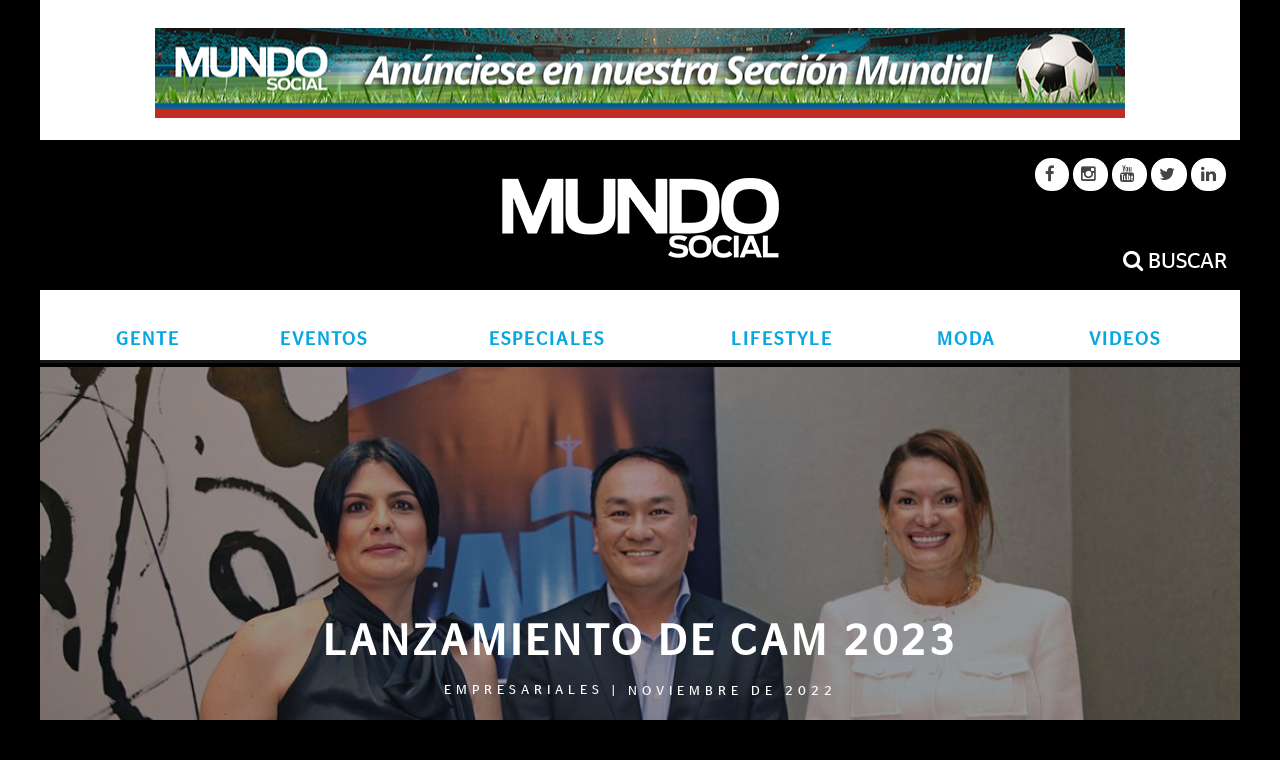

--- FILE ---
content_type: text/html; charset=UTF-8
request_url: https://www.mundosocial.net/lanzamiento-de-cam-2023/
body_size: 146333
content:
<!DOCTYPE html>
<!--[if lt IE 7]><html lang="es" class="no-js lt-ie9 lt-ie8 lt-ie7"> <![endif]-->
<!--[if (IE 7)&!(IEMobile)]><html lang="es" class="no-js lt-ie9 lt-ie8"><![endif]-->
<!--[if (IE 8)&!(IEMobile)]><html lang="es" class="no-js lt-ie9"><![endif]-->
<!--[if gt IE 8]><!--> <html lang="es" class="no-js"><!--<![endif]-->

	<head>
	
		<meta charset="utf-8">
		<!-- Google Chrome Frame for IE -->
		<!--[if IE]><meta http-equiv="X-UA-Compatible" content="IE=edge" /><![endif]-->
		<!-- mobile meta -->
                    <meta name="viewport" content="width=device-width, initial-scale=1.0"/>
        
                <!-- Favicon -->
			<link rel="shortcut icon" href="https://www.mundosocial.net/wp-content/uploads/2015/11/favicon.jpg">
		
		<link rel="pingback" href="https://www.mundosocial.net/xmlrpc.php">

		
		<!-- head extras -->
		<style>
	/* Custom BSA_PRO Styles */

	/* fonts */

	/* form */
	.bsaProOrderingForm {   }
	.bsaProInput input,
	.bsaProInput input[type='file'],
	.bsaProSelectSpace select,
	.bsaProInputsRight .bsaInputInner,
	.bsaProInputsRight .bsaInputInner label {   }
	.bsaProPrice  {  }
	.bsaProDiscount  {   }
	.bsaProOrderingForm .bsaProSubmit,
	.bsaProOrderingForm .bsaProSubmit:hover,
	.bsaProOrderingForm .bsaProSubmit:active {   }

	/* allerts */
	.bsaProAlert,
	.bsaProAlert > a,
	.bsaProAlert > a:hover,
	.bsaProAlert > a:focus {  }
	.bsaProAlertSuccess {  }
	.bsaProAlertFailed {  }

	/* stats */
	.bsaStatsWrapper .ct-chart .ct-series.ct-series-b .ct-bar,
	.bsaStatsWrapper .ct-chart .ct-series.ct-series-b .ct-line,
	.bsaStatsWrapper .ct-chart .ct-series.ct-series-b .ct-point,
	.bsaStatsWrapper .ct-chart .ct-series.ct-series-b .ct-slice.ct-donut { stroke: #673AB7 !important; }

	.bsaStatsWrapper  .ct-chart .ct-series.ct-series-a .ct-bar,
	.bsaStatsWrapper .ct-chart .ct-series.ct-series-a .ct-line,
	.bsaStatsWrapper .ct-chart .ct-series.ct-series-a .ct-point,
	.bsaStatsWrapper .ct-chart .ct-series.ct-series-a .ct-slice.ct-donut { stroke: #FBCD39 !important; }


	/* Custom CSS */
	
</style><meta name='robots' content='index, follow, max-image-preview:large, max-snippet:-1, max-video-preview:-1' />
	<style>img:is([sizes="auto" i], [sizes^="auto," i]) { contain-intrinsic-size: 3000px 1500px }</style>
	
            <script data-no-defer="1" data-ezscrex="false" data-cfasync="false" data-pagespeed-no-defer data-cookieconsent="ignore">
                var ctPublicFunctions = {"_ajax_nonce":"24cca99618","_rest_nonce":"805b6e711a","_ajax_url":"\/wp-admin\/admin-ajax.php","_rest_url":"https:\/\/www.mundosocial.net\/wp-json\/","data__cookies_type":"none","data__ajax_type":"rest","data__bot_detector_enabled":"0","data__frontend_data_log_enabled":1,"cookiePrefix":"","wprocket_detected":false,"host_url":"www.mundosocial.net","text__ee_click_to_select":"Click to select the whole data","text__ee_original_email":"The complete one is","text__ee_got_it":"Got it","text__ee_blocked":"Bloqueado","text__ee_cannot_connect":"Cannot connect","text__ee_cannot_decode":"Can not decode email. Unknown reason","text__ee_email_decoder":"CleanTalk email decoder","text__ee_wait_for_decoding":"The magic is on the way!","text__ee_decoding_process":"Please wait a few seconds while we decode the contact data."}
            </script>
        
            <script data-no-defer="1" data-ezscrex="false" data-cfasync="false" data-pagespeed-no-defer data-cookieconsent="ignore">
                var ctPublic = {"_ajax_nonce":"24cca99618","settings__forms__check_internal":"1","settings__forms__check_external":"1","settings__forms__force_protection":0,"settings__forms__search_test":"1","settings__data__bot_detector_enabled":"0","settings__sfw__anti_crawler":0,"blog_home":"https:\/\/www.mundosocial.net\/","pixel__setting":"0","pixel__enabled":false,"pixel__url":null,"data__email_check_before_post":"1","data__email_check_exist_post":1,"data__cookies_type":"none","data__key_is_ok":true,"data__visible_fields_required":true,"wl_brandname":"Anti-Spam by CleanTalk","wl_brandname_short":"CleanTalk","ct_checkjs_key":1714948846,"emailEncoderPassKey":"6a284db407b11fe9904f6040cc01f9a1","bot_detector_forms_excluded":"W10=","advancedCacheExists":false,"varnishCacheExists":false,"wc_ajax_add_to_cart":false}
            </script>
        
	<!-- This site is optimized with the Yoast SEO plugin v21.5 - https://yoast.com/wordpress/plugins/seo/ -->
	<title>Lanzamiento de CAM 2023</title>
	<link rel="canonical" href="https://www.mundosocial.net/lanzamiento-de-cam-2023/" />
	<meta property="og:locale" content="es_ES" />
	<meta property="og:type" content="article" />
	<meta property="og:title" content="Lanzamiento de CAM 2023" />
	<meta property="og:description" content="La Cámara Marítima de Panamá realizó el lanzamiento de su Conferencia Anual Marítima con la presencia de importantes empresas de la industria, que se sumaron..." />
	<meta property="og:url" content="https://www.mundosocial.net/lanzamiento-de-cam-2023/" />
	<meta property="og:site_name" content="Revista Mundo Social" />
	<meta property="article:publisher" content="https://www.facebook.com/mundosocial/" />
	<meta property="article:published_time" content="2022-11-15T14:46:53+00:00" />
	<meta property="og:image" content="https://www.mundosocial.net/wp-content/uploads/2022/11/99AB9BF9-169D-4DDF-9637-0C2765133006.jpeg" />
	<meta property="og:image:width" content="1098" />
	<meta property="og:image:height" content="732" />
	<meta property="og:image:type" content="image/jpeg" />
	<meta name="author" content="Community Manager" />
	<meta name="twitter:card" content="summary_large_image" />
	<meta name="twitter:creator" content="@mundosocialpma" />
	<meta name="twitter:site" content="@mundosocialpma" />
	<meta name="twitter:label1" content="Escrito por" />
	<meta name="twitter:data1" content="Community Manager" />
	<script type="application/ld+json" class="yoast-schema-graph">{"@context":"https://schema.org","@graph":[{"@type":"Article","@id":"https://www.mundosocial.net/lanzamiento-de-cam-2023/#article","isPartOf":{"@id":"https://www.mundosocial.net/lanzamiento-de-cam-2023/"},"author":{"name":"Community Manager","@id":"https://www.mundosocial.net/#/schema/person/77c2372b76d9062fa8ebc1956328caf1"},"headline":"Lanzamiento de CAM 2023","datePublished":"2022-11-15T14:46:53+00:00","dateModified":"2022-11-15T14:46:53+00:00","mainEntityOfPage":{"@id":"https://www.mundosocial.net/lanzamiento-de-cam-2023/"},"wordCount":81,"commentCount":0,"publisher":{"@id":"https://www.mundosocial.net/#organization"},"image":{"@id":"https://www.mundosocial.net/lanzamiento-de-cam-2023/#primaryimage"},"thumbnailUrl":"https://www.mundosocial.net/wp-content/uploads/2022/11/99AB9BF9-169D-4DDF-9637-0C2765133006.jpeg","articleSection":["EMPRESARIALES","EVENTOS"],"inLanguage":"es","potentialAction":[{"@type":"CommentAction","name":"Comment","target":["https://www.mundosocial.net/lanzamiento-de-cam-2023/#respond"]}]},{"@type":"WebPage","@id":"https://www.mundosocial.net/lanzamiento-de-cam-2023/","url":"https://www.mundosocial.net/lanzamiento-de-cam-2023/","name":"Lanzamiento de CAM 2023","isPartOf":{"@id":"https://www.mundosocial.net/#website"},"primaryImageOfPage":{"@id":"https://www.mundosocial.net/lanzamiento-de-cam-2023/#primaryimage"},"image":{"@id":"https://www.mundosocial.net/lanzamiento-de-cam-2023/#primaryimage"},"thumbnailUrl":"https://www.mundosocial.net/wp-content/uploads/2022/11/99AB9BF9-169D-4DDF-9637-0C2765133006.jpeg","datePublished":"2022-11-15T14:46:53+00:00","dateModified":"2022-11-15T14:46:53+00:00","breadcrumb":{"@id":"https://www.mundosocial.net/lanzamiento-de-cam-2023/#breadcrumb"},"inLanguage":"es","potentialAction":[{"@type":"ReadAction","target":["https://www.mundosocial.net/lanzamiento-de-cam-2023/"]}]},{"@type":"ImageObject","inLanguage":"es","@id":"https://www.mundosocial.net/lanzamiento-de-cam-2023/#primaryimage","url":"https://www.mundosocial.net/wp-content/uploads/2022/11/99AB9BF9-169D-4DDF-9637-0C2765133006.jpeg","contentUrl":"https://www.mundosocial.net/wp-content/uploads/2022/11/99AB9BF9-169D-4DDF-9637-0C2765133006.jpeg","width":1098,"height":732},{"@type":"BreadcrumbList","@id":"https://www.mundosocial.net/lanzamiento-de-cam-2023/#breadcrumb","itemListElement":[{"@type":"ListItem","position":1,"name":"Home","item":"https://www.mundosocial.net/"},{"@type":"ListItem","position":2,"name":"EVENTOS","item":"https://www.mundosocial.net/category/eventos/"},{"@type":"ListItem","position":3,"name":"Lanzamiento de CAM 2023"}]},{"@type":"WebSite","@id":"https://www.mundosocial.net/#website","url":"https://www.mundosocial.net/","name":"Revista Mundo Social","description":"Para ver y ser visto","publisher":{"@id":"https://www.mundosocial.net/#organization"},"potentialAction":[{"@type":"SearchAction","target":{"@type":"EntryPoint","urlTemplate":"https://www.mundosocial.net/?s={search_term_string}"},"query-input":"required name=search_term_string"}],"inLanguage":"es"},{"@type":"Organization","@id":"https://www.mundosocial.net/#organization","name":"Mundo Social - Panama","url":"https://www.mundosocial.net/","logo":{"@type":"ImageObject","inLanguage":"es","@id":"https://www.mundosocial.net/#/schema/logo/image/","url":"http://www.mundosocial.net/wp-content/uploads/2015/11/LOGO-MUNDO-SOCIAL.png","contentUrl":"http://www.mundosocial.net/wp-content/uploads/2015/11/LOGO-MUNDO-SOCIAL.png","width":794,"height":290,"caption":"Mundo Social - Panama"},"image":{"@id":"https://www.mundosocial.net/#/schema/logo/image/"},"sameAs":["https://www.facebook.com/mundosocial/","https://twitter.com/mundosocialpma","https://www.instagram.com/mundosocial/","https://www.linkedin.com/company/revista-mundo-social/","https://www.youtube.com/channel/UCv4h4y73NPTJYpIbj6Qc1HQ/videos"]},{"@type":"Person","@id":"https://www.mundosocial.net/#/schema/person/77c2372b76d9062fa8ebc1956328caf1","name":"Community Manager","image":{"@type":"ImageObject","inLanguage":"es","@id":"https://www.mundosocial.net/#/schema/person/image/","url":"https://secure.gravatar.com/avatar/a9795e6337c60a2e9f6e259ddc2b21faa6dce851ac540b10daa26a620330ecd8?s=96&d=mm&r=g","contentUrl":"https://secure.gravatar.com/avatar/a9795e6337c60a2e9f6e259ddc2b21faa6dce851ac540b10daa26a620330ecd8?s=96&d=mm&r=g","caption":"Community Manager"}}]}</script>
	<!-- / Yoast SEO plugin. -->


<link rel='dns-prefetch' href='//fonts.googleapis.com' />
<link rel="alternate" type="application/rss+xml" title="Revista Mundo Social &raquo; Feed" href="https://www.mundosocial.net/feed/" />
<link rel="alternate" type="application/rss+xml" title="Revista Mundo Social &raquo; Feed de los comentarios" href="https://www.mundosocial.net/comments/feed/" />
<link rel="alternate" type="application/rss+xml" title="Revista Mundo Social &raquo; Comentario Lanzamiento de CAM 2023 del feed" href="https://www.mundosocial.net/lanzamiento-de-cam-2023/feed/" />
<script type="text/javascript">
/* <![CDATA[ */
window._wpemojiSettings = {"baseUrl":"https:\/\/s.w.org\/images\/core\/emoji\/16.0.1\/72x72\/","ext":".png","svgUrl":"https:\/\/s.w.org\/images\/core\/emoji\/16.0.1\/svg\/","svgExt":".svg","source":{"concatemoji":"https:\/\/www.mundosocial.net\/wp-includes\/js\/wp-emoji-release.min.js?ver=6.8.3"}};
/*! This file is auto-generated */
!function(s,n){var o,i,e;function c(e){try{var t={supportTests:e,timestamp:(new Date).valueOf()};sessionStorage.setItem(o,JSON.stringify(t))}catch(e){}}function p(e,t,n){e.clearRect(0,0,e.canvas.width,e.canvas.height),e.fillText(t,0,0);var t=new Uint32Array(e.getImageData(0,0,e.canvas.width,e.canvas.height).data),a=(e.clearRect(0,0,e.canvas.width,e.canvas.height),e.fillText(n,0,0),new Uint32Array(e.getImageData(0,0,e.canvas.width,e.canvas.height).data));return t.every(function(e,t){return e===a[t]})}function u(e,t){e.clearRect(0,0,e.canvas.width,e.canvas.height),e.fillText(t,0,0);for(var n=e.getImageData(16,16,1,1),a=0;a<n.data.length;a++)if(0!==n.data[a])return!1;return!0}function f(e,t,n,a){switch(t){case"flag":return n(e,"\ud83c\udff3\ufe0f\u200d\u26a7\ufe0f","\ud83c\udff3\ufe0f\u200b\u26a7\ufe0f")?!1:!n(e,"\ud83c\udde8\ud83c\uddf6","\ud83c\udde8\u200b\ud83c\uddf6")&&!n(e,"\ud83c\udff4\udb40\udc67\udb40\udc62\udb40\udc65\udb40\udc6e\udb40\udc67\udb40\udc7f","\ud83c\udff4\u200b\udb40\udc67\u200b\udb40\udc62\u200b\udb40\udc65\u200b\udb40\udc6e\u200b\udb40\udc67\u200b\udb40\udc7f");case"emoji":return!a(e,"\ud83e\udedf")}return!1}function g(e,t,n,a){var r="undefined"!=typeof WorkerGlobalScope&&self instanceof WorkerGlobalScope?new OffscreenCanvas(300,150):s.createElement("canvas"),o=r.getContext("2d",{willReadFrequently:!0}),i=(o.textBaseline="top",o.font="600 32px Arial",{});return e.forEach(function(e){i[e]=t(o,e,n,a)}),i}function t(e){var t=s.createElement("script");t.src=e,t.defer=!0,s.head.appendChild(t)}"undefined"!=typeof Promise&&(o="wpEmojiSettingsSupports",i=["flag","emoji"],n.supports={everything:!0,everythingExceptFlag:!0},e=new Promise(function(e){s.addEventListener("DOMContentLoaded",e,{once:!0})}),new Promise(function(t){var n=function(){try{var e=JSON.parse(sessionStorage.getItem(o));if("object"==typeof e&&"number"==typeof e.timestamp&&(new Date).valueOf()<e.timestamp+604800&&"object"==typeof e.supportTests)return e.supportTests}catch(e){}return null}();if(!n){if("undefined"!=typeof Worker&&"undefined"!=typeof OffscreenCanvas&&"undefined"!=typeof URL&&URL.createObjectURL&&"undefined"!=typeof Blob)try{var e="postMessage("+g.toString()+"("+[JSON.stringify(i),f.toString(),p.toString(),u.toString()].join(",")+"));",a=new Blob([e],{type:"text/javascript"}),r=new Worker(URL.createObjectURL(a),{name:"wpTestEmojiSupports"});return void(r.onmessage=function(e){c(n=e.data),r.terminate(),t(n)})}catch(e){}c(n=g(i,f,p,u))}t(n)}).then(function(e){for(var t in e)n.supports[t]=e[t],n.supports.everything=n.supports.everything&&n.supports[t],"flag"!==t&&(n.supports.everythingExceptFlag=n.supports.everythingExceptFlag&&n.supports[t]);n.supports.everythingExceptFlag=n.supports.everythingExceptFlag&&!n.supports.flag,n.DOMReady=!1,n.readyCallback=function(){n.DOMReady=!0}}).then(function(){return e}).then(function(){var e;n.supports.everything||(n.readyCallback(),(e=n.source||{}).concatemoji?t(e.concatemoji):e.wpemoji&&e.twemoji&&(t(e.twemoji),t(e.wpemoji)))}))}((window,document),window._wpemojiSettings);
/* ]]> */
</script>
<link rel='stylesheet' id='admin_caching_style-css' href='https://www.mundosocial.net/wp-content/plugins/browser-caching-with-htaccess/css/admin.css?ver=6.8.3' type='text/css' media='all' />
<style id='wp-emoji-styles-inline-css' type='text/css'>

	img.wp-smiley, img.emoji {
		display: inline !important;
		border: none !important;
		box-shadow: none !important;
		height: 1em !important;
		width: 1em !important;
		margin: 0 0.07em !important;
		vertical-align: -0.1em !important;
		background: none !important;
		padding: 0 !important;
	}
</style>
<link rel='stylesheet' id='wp-block-library-css' href='https://www.mundosocial.net/wp-includes/css/dist/block-library/style.min.css?ver=6.8.3' type='text/css' media='all' />
<style id='classic-theme-styles-inline-css' type='text/css'>
/*! This file is auto-generated */
.wp-block-button__link{color:#fff;background-color:#32373c;border-radius:9999px;box-shadow:none;text-decoration:none;padding:calc(.667em + 2px) calc(1.333em + 2px);font-size:1.125em}.wp-block-file__button{background:#32373c;color:#fff;text-decoration:none}
</style>
<style id='global-styles-inline-css' type='text/css'>
:root{--wp--preset--aspect-ratio--square: 1;--wp--preset--aspect-ratio--4-3: 4/3;--wp--preset--aspect-ratio--3-4: 3/4;--wp--preset--aspect-ratio--3-2: 3/2;--wp--preset--aspect-ratio--2-3: 2/3;--wp--preset--aspect-ratio--16-9: 16/9;--wp--preset--aspect-ratio--9-16: 9/16;--wp--preset--color--black: #000000;--wp--preset--color--cyan-bluish-gray: #abb8c3;--wp--preset--color--white: #ffffff;--wp--preset--color--pale-pink: #f78da7;--wp--preset--color--vivid-red: #cf2e2e;--wp--preset--color--luminous-vivid-orange: #ff6900;--wp--preset--color--luminous-vivid-amber: #fcb900;--wp--preset--color--light-green-cyan: #7bdcb5;--wp--preset--color--vivid-green-cyan: #00d084;--wp--preset--color--pale-cyan-blue: #8ed1fc;--wp--preset--color--vivid-cyan-blue: #0693e3;--wp--preset--color--vivid-purple: #9b51e0;--wp--preset--gradient--vivid-cyan-blue-to-vivid-purple: linear-gradient(135deg,rgba(6,147,227,1) 0%,rgb(155,81,224) 100%);--wp--preset--gradient--light-green-cyan-to-vivid-green-cyan: linear-gradient(135deg,rgb(122,220,180) 0%,rgb(0,208,130) 100%);--wp--preset--gradient--luminous-vivid-amber-to-luminous-vivid-orange: linear-gradient(135deg,rgba(252,185,0,1) 0%,rgba(255,105,0,1) 100%);--wp--preset--gradient--luminous-vivid-orange-to-vivid-red: linear-gradient(135deg,rgba(255,105,0,1) 0%,rgb(207,46,46) 100%);--wp--preset--gradient--very-light-gray-to-cyan-bluish-gray: linear-gradient(135deg,rgb(238,238,238) 0%,rgb(169,184,195) 100%);--wp--preset--gradient--cool-to-warm-spectrum: linear-gradient(135deg,rgb(74,234,220) 0%,rgb(151,120,209) 20%,rgb(207,42,186) 40%,rgb(238,44,130) 60%,rgb(251,105,98) 80%,rgb(254,248,76) 100%);--wp--preset--gradient--blush-light-purple: linear-gradient(135deg,rgb(255,206,236) 0%,rgb(152,150,240) 100%);--wp--preset--gradient--blush-bordeaux: linear-gradient(135deg,rgb(254,205,165) 0%,rgb(254,45,45) 50%,rgb(107,0,62) 100%);--wp--preset--gradient--luminous-dusk: linear-gradient(135deg,rgb(255,203,112) 0%,rgb(199,81,192) 50%,rgb(65,88,208) 100%);--wp--preset--gradient--pale-ocean: linear-gradient(135deg,rgb(255,245,203) 0%,rgb(182,227,212) 50%,rgb(51,167,181) 100%);--wp--preset--gradient--electric-grass: linear-gradient(135deg,rgb(202,248,128) 0%,rgb(113,206,126) 100%);--wp--preset--gradient--midnight: linear-gradient(135deg,rgb(2,3,129) 0%,rgb(40,116,252) 100%);--wp--preset--font-size--small: 13px;--wp--preset--font-size--medium: 20px;--wp--preset--font-size--large: 36px;--wp--preset--font-size--x-large: 42px;--wp--preset--spacing--20: 0.44rem;--wp--preset--spacing--30: 0.67rem;--wp--preset--spacing--40: 1rem;--wp--preset--spacing--50: 1.5rem;--wp--preset--spacing--60: 2.25rem;--wp--preset--spacing--70: 3.38rem;--wp--preset--spacing--80: 5.06rem;--wp--preset--shadow--natural: 6px 6px 9px rgba(0, 0, 0, 0.2);--wp--preset--shadow--deep: 12px 12px 50px rgba(0, 0, 0, 0.4);--wp--preset--shadow--sharp: 6px 6px 0px rgba(0, 0, 0, 0.2);--wp--preset--shadow--outlined: 6px 6px 0px -3px rgba(255, 255, 255, 1), 6px 6px rgba(0, 0, 0, 1);--wp--preset--shadow--crisp: 6px 6px 0px rgba(0, 0, 0, 1);}:where(.is-layout-flex){gap: 0.5em;}:where(.is-layout-grid){gap: 0.5em;}body .is-layout-flex{display: flex;}.is-layout-flex{flex-wrap: wrap;align-items: center;}.is-layout-flex > :is(*, div){margin: 0;}body .is-layout-grid{display: grid;}.is-layout-grid > :is(*, div){margin: 0;}:where(.wp-block-columns.is-layout-flex){gap: 2em;}:where(.wp-block-columns.is-layout-grid){gap: 2em;}:where(.wp-block-post-template.is-layout-flex){gap: 1.25em;}:where(.wp-block-post-template.is-layout-grid){gap: 1.25em;}.has-black-color{color: var(--wp--preset--color--black) !important;}.has-cyan-bluish-gray-color{color: var(--wp--preset--color--cyan-bluish-gray) !important;}.has-white-color{color: var(--wp--preset--color--white) !important;}.has-pale-pink-color{color: var(--wp--preset--color--pale-pink) !important;}.has-vivid-red-color{color: var(--wp--preset--color--vivid-red) !important;}.has-luminous-vivid-orange-color{color: var(--wp--preset--color--luminous-vivid-orange) !important;}.has-luminous-vivid-amber-color{color: var(--wp--preset--color--luminous-vivid-amber) !important;}.has-light-green-cyan-color{color: var(--wp--preset--color--light-green-cyan) !important;}.has-vivid-green-cyan-color{color: var(--wp--preset--color--vivid-green-cyan) !important;}.has-pale-cyan-blue-color{color: var(--wp--preset--color--pale-cyan-blue) !important;}.has-vivid-cyan-blue-color{color: var(--wp--preset--color--vivid-cyan-blue) !important;}.has-vivid-purple-color{color: var(--wp--preset--color--vivid-purple) !important;}.has-black-background-color{background-color: var(--wp--preset--color--black) !important;}.has-cyan-bluish-gray-background-color{background-color: var(--wp--preset--color--cyan-bluish-gray) !important;}.has-white-background-color{background-color: var(--wp--preset--color--white) !important;}.has-pale-pink-background-color{background-color: var(--wp--preset--color--pale-pink) !important;}.has-vivid-red-background-color{background-color: var(--wp--preset--color--vivid-red) !important;}.has-luminous-vivid-orange-background-color{background-color: var(--wp--preset--color--luminous-vivid-orange) !important;}.has-luminous-vivid-amber-background-color{background-color: var(--wp--preset--color--luminous-vivid-amber) !important;}.has-light-green-cyan-background-color{background-color: var(--wp--preset--color--light-green-cyan) !important;}.has-vivid-green-cyan-background-color{background-color: var(--wp--preset--color--vivid-green-cyan) !important;}.has-pale-cyan-blue-background-color{background-color: var(--wp--preset--color--pale-cyan-blue) !important;}.has-vivid-cyan-blue-background-color{background-color: var(--wp--preset--color--vivid-cyan-blue) !important;}.has-vivid-purple-background-color{background-color: var(--wp--preset--color--vivid-purple) !important;}.has-black-border-color{border-color: var(--wp--preset--color--black) !important;}.has-cyan-bluish-gray-border-color{border-color: var(--wp--preset--color--cyan-bluish-gray) !important;}.has-white-border-color{border-color: var(--wp--preset--color--white) !important;}.has-pale-pink-border-color{border-color: var(--wp--preset--color--pale-pink) !important;}.has-vivid-red-border-color{border-color: var(--wp--preset--color--vivid-red) !important;}.has-luminous-vivid-orange-border-color{border-color: var(--wp--preset--color--luminous-vivid-orange) !important;}.has-luminous-vivid-amber-border-color{border-color: var(--wp--preset--color--luminous-vivid-amber) !important;}.has-light-green-cyan-border-color{border-color: var(--wp--preset--color--light-green-cyan) !important;}.has-vivid-green-cyan-border-color{border-color: var(--wp--preset--color--vivid-green-cyan) !important;}.has-pale-cyan-blue-border-color{border-color: var(--wp--preset--color--pale-cyan-blue) !important;}.has-vivid-cyan-blue-border-color{border-color: var(--wp--preset--color--vivid-cyan-blue) !important;}.has-vivid-purple-border-color{border-color: var(--wp--preset--color--vivid-purple) !important;}.has-vivid-cyan-blue-to-vivid-purple-gradient-background{background: var(--wp--preset--gradient--vivid-cyan-blue-to-vivid-purple) !important;}.has-light-green-cyan-to-vivid-green-cyan-gradient-background{background: var(--wp--preset--gradient--light-green-cyan-to-vivid-green-cyan) !important;}.has-luminous-vivid-amber-to-luminous-vivid-orange-gradient-background{background: var(--wp--preset--gradient--luminous-vivid-amber-to-luminous-vivid-orange) !important;}.has-luminous-vivid-orange-to-vivid-red-gradient-background{background: var(--wp--preset--gradient--luminous-vivid-orange-to-vivid-red) !important;}.has-very-light-gray-to-cyan-bluish-gray-gradient-background{background: var(--wp--preset--gradient--very-light-gray-to-cyan-bluish-gray) !important;}.has-cool-to-warm-spectrum-gradient-background{background: var(--wp--preset--gradient--cool-to-warm-spectrum) !important;}.has-blush-light-purple-gradient-background{background: var(--wp--preset--gradient--blush-light-purple) !important;}.has-blush-bordeaux-gradient-background{background: var(--wp--preset--gradient--blush-bordeaux) !important;}.has-luminous-dusk-gradient-background{background: var(--wp--preset--gradient--luminous-dusk) !important;}.has-pale-ocean-gradient-background{background: var(--wp--preset--gradient--pale-ocean) !important;}.has-electric-grass-gradient-background{background: var(--wp--preset--gradient--electric-grass) !important;}.has-midnight-gradient-background{background: var(--wp--preset--gradient--midnight) !important;}.has-small-font-size{font-size: var(--wp--preset--font-size--small) !important;}.has-medium-font-size{font-size: var(--wp--preset--font-size--medium) !important;}.has-large-font-size{font-size: var(--wp--preset--font-size--large) !important;}.has-x-large-font-size{font-size: var(--wp--preset--font-size--x-large) !important;}
:where(.wp-block-post-template.is-layout-flex){gap: 1.25em;}:where(.wp-block-post-template.is-layout-grid){gap: 1.25em;}
:where(.wp-block-columns.is-layout-flex){gap: 2em;}:where(.wp-block-columns.is-layout-grid){gap: 2em;}
:root :where(.wp-block-pullquote){font-size: 1.5em;line-height: 1.6;}
</style>
<link rel='stylesheet' id='buy_sell_ads_pro_main_stylesheet-css' href='https://www.mundosocial.net/wp-content/plugins/bsa-pro-parser-scripteo/lib/../frontend/css/asset/style.css?ver=6.8.3' type='text/css' media='all' />
<link rel='stylesheet' id='buy_sell_ads_pro_block-125--125.css_stylesheet-css' href='https://www.mundosocial.net/wp-content/plugins/bsa-pro-parser-scripteo/lib/../frontend/css/block-125--125.css?ver=6.8.3' type='text/css' media='all' />
<link rel='stylesheet' id='buy_sell_ads_pro_block-1920--1200.css_stylesheet-css' href='https://www.mundosocial.net/wp-content/plugins/bsa-pro-parser-scripteo/lib/../frontend/css/block-1920--1200.css?ver=6.8.3' type='text/css' media='all' />
<link rel='stylesheet' id='buy_sell_ads_pro_block-250--250.css_stylesheet-css' href='https://www.mundosocial.net/wp-content/plugins/bsa-pro-parser-scripteo/lib/../frontend/css/block-250--250.css?ver=6.8.3' type='text/css' media='all' />
<link rel='stylesheet' id='buy_sell_ads_pro_block-300--250.css_stylesheet-css' href='https://www.mundosocial.net/wp-content/plugins/bsa-pro-parser-scripteo/lib/../frontend/css/block-300--250.css?ver=6.8.3' type='text/css' media='all' />
<link rel='stylesheet' id='buy_sell_ads_pro_block-300--600.css_stylesheet-css' href='https://www.mundosocial.net/wp-content/plugins/bsa-pro-parser-scripteo/lib/../frontend/css/block-300--600.css?ver=6.8.3' type='text/css' media='all' />
<link rel='stylesheet' id='buy_sell_ads_pro_block-336--280.css_stylesheet-css' href='https://www.mundosocial.net/wp-content/plugins/bsa-pro-parser-scripteo/lib/../frontend/css/block-336--280.css?ver=6.8.3' type='text/css' media='all' />
<link rel='stylesheet' id='buy_sell_ads_pro_block-468--60.css_stylesheet-css' href='https://www.mundosocial.net/wp-content/plugins/bsa-pro-parser-scripteo/lib/../frontend/css/block-468--60.css?ver=6.8.3' type='text/css' media='all' />
<link rel='stylesheet' id='buy_sell_ads_pro_block-728--90.css_stylesheet-css' href='https://www.mundosocial.net/wp-content/plugins/bsa-pro-parser-scripteo/lib/../frontend/css/block-728--90.css?ver=6.8.3' type='text/css' media='all' />
<link rel='stylesheet' id='buy_sell_ads_pro_default-extra.css_stylesheet-css' href='https://www.mundosocial.net/wp-content/plugins/bsa-pro-parser-scripteo/lib/../frontend/css/default-extra.css?ver=6.8.3' type='text/css' media='all' />
<link rel='stylesheet' id='buy_sell_ads_pro_default.css_stylesheet-css' href='https://www.mundosocial.net/wp-content/plugins/bsa-pro-parser-scripteo/lib/../frontend/css/default.css?ver=6.8.3' type='text/css' media='all' />
<link rel='stylesheet' id='buy_sell_ads_pro_facebook-1.css_stylesheet-css' href='https://www.mundosocial.net/wp-content/plugins/bsa-pro-parser-scripteo/lib/../frontend/css/facebook-1.css?ver=6.8.3' type='text/css' media='all' />
<link rel='stylesheet' id='buy_sell_ads_pro_facebook-2.css_stylesheet-css' href='https://www.mundosocial.net/wp-content/plugins/bsa-pro-parser-scripteo/lib/../frontend/css/facebook-2.css?ver=6.8.3' type='text/css' media='all' />
<link rel='stylesheet' id='buy_sell_ads_pro_flat-1.css_stylesheet-css' href='https://www.mundosocial.net/wp-content/plugins/bsa-pro-parser-scripteo/lib/../frontend/css/flat-1.css?ver=6.8.3' type='text/css' media='all' />
<link rel='stylesheet' id='buy_sell_ads_pro_flat-2.css_stylesheet-css' href='https://www.mundosocial.net/wp-content/plugins/bsa-pro-parser-scripteo/lib/../frontend/css/flat-2.css?ver=6.8.3' type='text/css' media='all' />
<link rel='stylesheet' id='buy_sell_ads_pro_flat-3.css_stylesheet-css' href='https://www.mundosocial.net/wp-content/plugins/bsa-pro-parser-scripteo/lib/../frontend/css/flat-3.css?ver=6.8.3' type='text/css' media='all' />
<link rel='stylesheet' id='buy_sell_ads_pro_flat-4.css_stylesheet-css' href='https://www.mundosocial.net/wp-content/plugins/bsa-pro-parser-scripteo/lib/../frontend/css/flat-4.css?ver=6.8.3' type='text/css' media='all' />
<link rel='stylesheet' id='buy_sell_ads_pro_html.css_stylesheet-css' href='https://www.mundosocial.net/wp-content/plugins/bsa-pro-parser-scripteo/lib/../frontend/css/html.css?ver=6.8.3' type='text/css' media='all' />
<link rel='stylesheet' id='buy_sell_ads_pro_image-1.css_stylesheet-css' href='https://www.mundosocial.net/wp-content/plugins/bsa-pro-parser-scripteo/lib/../frontend/css/image-1.css?ver=6.8.3' type='text/css' media='all' />
<link rel='stylesheet' id='buy_sell_ads_pro_image-2.css_stylesheet-css' href='https://www.mundosocial.net/wp-content/plugins/bsa-pro-parser-scripteo/lib/../frontend/css/image-2.css?ver=6.8.3' type='text/css' media='all' />
<link rel='stylesheet' id='buy_sell_ads_pro_link-1.css_stylesheet-css' href='https://www.mundosocial.net/wp-content/plugins/bsa-pro-parser-scripteo/lib/../frontend/css/link-1.css?ver=6.8.3' type='text/css' media='all' />
<link rel='stylesheet' id='buy_sell_ads_pro_link-2.css_stylesheet-css' href='https://www.mundosocial.net/wp-content/plugins/bsa-pro-parser-scripteo/lib/../frontend/css/link-2.css?ver=6.8.3' type='text/css' media='all' />
<link rel='stylesheet' id='buy_sell_ads_pro_material-design-1.css_stylesheet-css' href='https://www.mundosocial.net/wp-content/plugins/bsa-pro-parser-scripteo/lib/../frontend/css/material-design-1.css?ver=6.8.3' type='text/css' media='all' />
<link rel='stylesheet' id='buy_sell_ads_pro_material-design-2.css_stylesheet-css' href='https://www.mundosocial.net/wp-content/plugins/bsa-pro-parser-scripteo/lib/../frontend/css/material-design-2.css?ver=6.8.3' type='text/css' media='all' />
<link rel='stylesheet' id='buy_sell_ads_pro_modern-1.css_stylesheet-css' href='https://www.mundosocial.net/wp-content/plugins/bsa-pro-parser-scripteo/lib/../frontend/css/modern-1.css?ver=6.8.3' type='text/css' media='all' />
<link rel='stylesheet' id='buy_sell_ads_pro_modern-2.css_stylesheet-css' href='https://www.mundosocial.net/wp-content/plugins/bsa-pro-parser-scripteo/lib/../frontend/css/modern-2.css?ver=6.8.3' type='text/css' media='all' />
<link rel='stylesheet' id='buy_sell_ads_pro_modern-3.css_stylesheet-css' href='https://www.mundosocial.net/wp-content/plugins/bsa-pro-parser-scripteo/lib/../frontend/css/modern-3.css?ver=6.8.3' type='text/css' media='all' />
<link rel='stylesheet' id='buy_sell_ads_pro_modern-4.css_stylesheet-css' href='https://www.mundosocial.net/wp-content/plugins/bsa-pro-parser-scripteo/lib/../frontend/css/modern-4.css?ver=6.8.3' type='text/css' media='all' />
<link rel='stylesheet' id='buy_sell_ads_pro_paper-note-1.css_stylesheet-css' href='https://www.mundosocial.net/wp-content/plugins/bsa-pro-parser-scripteo/lib/../frontend/css/paper-note-1.css?ver=6.8.3' type='text/css' media='all' />
<link rel='stylesheet' id='buy_sell_ads_pro_paper-note-2.css_stylesheet-css' href='https://www.mundosocial.net/wp-content/plugins/bsa-pro-parser-scripteo/lib/../frontend/css/paper-note-2.css?ver=6.8.3' type='text/css' media='all' />
<link rel='stylesheet' id='buy_sell_ads_pro_paper-note-3.css_stylesheet-css' href='https://www.mundosocial.net/wp-content/plugins/bsa-pro-parser-scripteo/lib/../frontend/css/paper-note-3.css?ver=6.8.3' type='text/css' media='all' />
<link rel='stylesheet' id='buy_sell_ads_pro_materialize_stylesheet-css' href='https://www.mundosocial.net/wp-content/plugins/bsa-pro-parser-scripteo/lib/../frontend/css/asset/material-design.css?ver=6.8.3' type='text/css' media='all' />
<link rel='stylesheet' id='buy_sell_ads_pro_animate_stylesheet-css' href='https://www.mundosocial.net/wp-content/plugins/bsa-pro-parser-scripteo/lib/../frontend/css/asset/animate.css?ver=6.8.3' type='text/css' media='all' />
<link rel='stylesheet' id='buy_sell_ads_pro_owl_carousel_stylesheet-css' href='https://www.mundosocial.net/wp-content/plugins/bsa-pro-parser-scripteo/lib/../frontend/css/asset/owl.carousel.css?ver=6.8.3' type='text/css' media='all' />
<link rel='stylesheet' id='buy_sell_ads_pro_user_panel-css' href='https://www.mundosocial.net/wp-content/plugins/bsa-pro-scripteo/frontend/css/asset/user-panel.css?ver=6.8.3' type='text/css' media='all' />
<link rel='stylesheet' id='buy_sell_ads_pro_template_stylesheet-css' href='https://www.mundosocial.net/wp-content/plugins/bsa-pro-scripteo/frontend/css/template.css.php?ver=6.8.3' type='text/css' media='all' />
<link rel='stylesheet' id='buy_sell_ads_pro_chart_stylesheet-css' href='https://www.mundosocial.net/wp-content/plugins/bsa-pro-scripteo/frontend/css/asset/chart.css?ver=6.8.3' type='text/css' media='all' />
<link rel='stylesheet' id='jquery-ui-css' href='https://www.mundosocial.net/wp-content/plugins/bsa-pro-scripteo/frontend/css/asset/ui-datapicker.css?ver=6.8.3' type='text/css' media='all' />
<link rel='stylesheet' id='cleantalk-public-css-css' href='https://www.mundosocial.net/wp-content/plugins/cleantalk-spam-protect/css/cleantalk-public.min.css?ver=6.62_1756403441' type='text/css' media='all' />
<link rel='stylesheet' id='cleantalk-email-decoder-css-css' href='https://www.mundosocial.net/wp-content/plugins/cleantalk-spam-protect/css/cleantalk-email-decoder.min.css?ver=6.62_1756403441' type='text/css' media='all' />
<link rel='stylesheet' id='contact-form-7-css' href='https://www.mundosocial.net/wp-content/plugins/contact-form-7/includes/css/styles.css?ver=5.8.3' type='text/css' media='all' />
<link rel='stylesheet' id='cb-main-stylesheet-css' href='https://www.mundosocial.net/wp-content/themes/15zine-child/library/css/style.css?ver=2.1.2' type='text/css' media='all' />
<link rel='stylesheet' id='cb-font-stylesheet-css' href='//fonts.googleapis.com/css?family=%3A400%2C700%7C%3A400%2C700%2C400italic&#038;subset=latin%2Clatin-ext&#038;ver=2.1.2' type='text/css' media='all' />
<!--[if lt IE 10]>
<link rel='stylesheet' id='cb-ie-only-css' href='https://www.mundosocial.net/wp-content/themes/15zine/library/css/ie.css?ver=2.1.2' type='text/css' media='all' />
<![endif]-->
<link rel='stylesheet' id='fontawesome-css' href='https://www.mundosocial.net/wp-content/themes/15zine/library/css/font-awesome-4.4.0/css/font-awesome.min.css?ver=4.4.0' type='text/css' media='all' />
<script type="text/javascript" src="https://www.mundosocial.net/wp-includes/js/jquery/jquery.min.js?ver=3.7.1" id="jquery-core-js"></script>
<script type="text/javascript" src="https://www.mundosocial.net/wp-includes/js/jquery/jquery-migrate.min.js?ver=3.4.1" id="jquery-migrate-js"></script>
<script type="text/javascript" src="https://www.mundosocial.net/wp-content/plugins/browser-caching-with-htaccess/js/function.js?ver=6.8.3" id="admin_caching_script-js"></script>
<script type="text/javascript" id="thickbox-js-extra">
/* <![CDATA[ */
var thickboxL10n = {"next":"Siguiente >","prev":"< Anterior","image":"Imagen","of":"de","close":"Cerrar","noiframes":"Esta funci\u00f3n necesita frames integrados. Tienes los iframes desactivados o tu navegador no es compatible.","loadingAnimation":"https:\/\/www.mundosocial.net\/wp-includes\/js\/thickbox\/loadingAnimation.gif"};
/* ]]> */
</script>
<script type="text/javascript" src="https://www.mundosocial.net/wp-includes/js/thickbox/thickbox.js?ver=3.1-20121105" id="thickbox-js"></script>
<script type="text/javascript" src="https://www.mundosocial.net/wp-includes/js/underscore.min.js?ver=1.13.7" id="underscore-js"></script>
<script type="text/javascript" src="https://www.mundosocial.net/wp-includes/js/shortcode.min.js?ver=6.8.3" id="shortcode-js"></script>
<script type="text/javascript" src="https://www.mundosocial.net/wp-admin/js/media-upload.min.js?ver=6.8.3" id="media-upload-js"></script>
<script type="text/javascript" src="https://www.mundosocial.net/wp-content/plugins/bsa-pro-parser-scripteo/lib/../frontend/js/script.js?ver=6.8.3" id="buy_sell_ads_pro_js_script-js"></script>
<script type="text/javascript" src="https://www.mundosocial.net/wp-content/plugins/bsa-pro-parser-scripteo/lib/../frontend/js/jquery.viewportchecker.js?ver=6.8.3" id="buy_sell_ads_pro_viewport_checker_js_script-js"></script>
<script type="text/javascript" src="https://www.mundosocial.net/wp-content/plugins/bsa-pro-parser-scripteo/lib/../frontend/js/owl.carousel.js?ver=6.8.3" id="buy_sell_ads_pro_owl_carousel_js_script-js"></script>
<script type="text/javascript" src="https://www.mundosocial.net/wp-content/plugins/bsa-pro-scripteo/frontend/js/chart.js?ver=6.8.3" id="buy_sell_ads_pro_chart_js_script-js"></script>
<script type="text/javascript" src="https://www.mundosocial.net/wp-content/plugins/bsa-pro-scripteo/frontend/js/jquery.simplyscroll.js?ver=6.8.3" id="buy_sell_ads_pro_simply_scroll_js_script-js"></script>
<script type="text/javascript" src="https://www.mundosocial.net/wp-content/plugins/cleantalk-spam-protect/js/apbct-public-bundle_full-protection_gathering.min.js?ver=6.62_1756403441" id="apbct-public-bundle_full-protection_gathering.min-js-js"></script>
<script type="text/javascript" src="https://www.mundosocial.net/wp-content/themes/15zine/library/js/modernizr.custom.min.js?ver=2.6.2" id="cb-modernizr-js"></script>
<link rel="https://api.w.org/" href="https://www.mundosocial.net/wp-json/" /><link rel="alternate" title="JSON" type="application/json" href="https://www.mundosocial.net/wp-json/wp/v2/posts/137109" /><link rel="EditURI" type="application/rsd+xml" title="RSD" href="https://www.mundosocial.net/xmlrpc.php?rsd" />
<meta name="generator" content="WordPress 6.8.3" />
<link rel='shortlink' href='https://www.mundosocial.net/?p=137109' />
<link rel="alternate" title="oEmbed (JSON)" type="application/json+oembed" href="https://www.mundosocial.net/wp-json/oembed/1.0/embed?url=https%3A%2F%2Fwww.mundosocial.net%2Flanzamiento-de-cam-2023%2F" />
<link rel="alternate" title="oEmbed (XML)" type="text/xml+oembed" href="https://www.mundosocial.net/wp-json/oembed/1.0/embed?url=https%3A%2F%2Fwww.mundosocial.net%2Flanzamiento-de-cam-2023%2F&#038;format=xml" />
<link rel="stylesheet" type="text/css" href="/font/1507-QWXXRY.css">
<!-- Global site tag (gtag.js) - Google Analytics -->
<script async src="https://www.googletagmanager.com/gtag/js?id=UA-46345307-1"></script>
<script>
  window.dataLayer = window.dataLayer || [];
  function gtag(){dataLayer.push(arguments);}
  gtag('js', new Date());

  gtag('config', 'UA-46345307-1');
</script>

</script>
<noscript><img height="1" width="1" style="display:none"
src="https://www.facebook.com/tr?id=139792776642209&ev=PageView&noscript=1"
/></noscript>

<!-- Facebook Pixel Code 2018-->
<script>!function(f,b,e,v,n,t,s){if(f.fbq)return;n=f.fbq=function(){n.callMethod?n.callMethod.apply(n,arguments):n.queue.push(arguments)};if(!f._fbq)f._fbq=n;n.push=n;n.loaded=!0;n.version='2.0';n.queue=[];t=b.createElement(e);t.async=!0;t.src=v;s=b.getElementsByTagName(e)[0];s.parentNode.insertBefore(t,s)}(window,document,'script','https://connect.facebook.net/en_US/fbevents.js');fbq('init', '1822900881345399'); fbq('track', 'PageView');
</script><noscript>
<img height="1" width="1"src="https://www.facebook.com/tr?id=1822900881345399&ev=PageView&noscript=1"/></noscript>
<!-- End Facebook Pixel Code --><style type="text/css">    /* Tabla de contenido
1A. MundoExtras    
1.Tipografía
2.Elementos
    2.1 Sliders
    2.2 Video Player
    2.3 Moda Modulo
    2.4 Lo nuevo (1st module)
    2.5 first banner
3.Footer
4. Responsive
  4.1 Desktop
  4.2 Tablet
  4.3 Mobile
5. Menu
  5.1 Menu principal
  5.2 Menu Footer
6. Site Wide
  6.1 white box
                    */

/* MundoExtras */

/*html #logo img {
    width: 245px!important;
    height: 195px!important;
    max-height: 195px!important;
}*/

/** 2021 **/

.dzsvg-video-container {
    height: 400px;
}
.big-play-btn, .controls, .video-description, .mute-indicator {
    display: none;
}

/*** 2019 ***/

.ssba-classic-2.ssba.ssbp-wrap.left.ssbp--theme-1 {
display: inline-block;
}

/*** End 2019 Extras ***/

.et_monarch .widget_monarchwidget li.et_social_linkedin:hover, .et_monarch .widget_monarchwidget .et_social_circle li.et_social_linkedin:hover {
    background-color:none!important;
}

.widget_custom_html {
    margin-bottom: 0px;
}

.homeVideosEventos {
    text-transform: uppercase;
    font-weight: bold;
    line-height: 36px;
}

.bsaProCarousel-2 {
    padding-top: 40px;
}

.cb-body-light .cb-sidebar-widget a {
    background-color: #f2f2f2;
}

.size1 {}
.size2 {
    text-rendering: optimizelegibility;
    font-weight: 700;
    line-height: 1.3;
}
.size3 {
    text-rendering: optimizelegibility;
    font-weight: 700;
    line-height: 1.3;}
.size4 {
    text-rendering: optimizelegibility;
    font-weight: 700;
    line-height: 1.3;
    }
.size5 {
    text-rendering: optimizelegibility;
    font-weight: 700;
    line-height: 1.3;
}
.size6 {
    text-rendering: optimizelegibility;
    font-weight: 700;
    line-height: 1.3;
}

.mSIconsP {padding: 8px 8px!important;}

#mSIcons {
    display: inline;
    width: 32px;
    height: 32px!important;
    background-color: #fff;
    border-radius: 25px;
    padding: 8px 10px;
    font-size: 17px;
    text-align: center;
    margin-right: 4px;
}

div#ssba-classic-2 {
    width: 100%;
    height: 100px;
}

span.ssba-share-text {
    margin-bottom: -10px;
    position: relative;
    display: block;
}

.ssba_facebook_share, .ssba_twitter_share, .ssba_linkedin_share, .ssba_email_share {
    float: left;
    padding-right: 35px;
}

.ssba_facebook_share img, .ssba_twitter_share img, .ssba_linkedin_share img, .ssba_email_share img{
    margin: 0 auto;
    display: block;
    padding-bottom: 10%;
}

.textcenter {text-align:center;}

#cb-section-b {display:flex;}

.cb-sidebar-widget-title {width:100%;} 

ul.cb-top-nav.cb-right-side {
    top: -34px;
    position: relative;
}

.dzs-gallery-container h4 {
    font-size: .8em;
}

ul.cb-sub-menu.cb-sub-bg li {
    margin: 0 auto;
    display: block!important;
    width: 100%!important;
}

body {line-height: 24px;}

.category-agenda .cb-module-block .cb-no-2 {
    margin-left: 30px!important;
}

/* Admin */

.bsaProCarousel-1 {margin:0 auto;}

.postid-9970 .bsa-block-728--90 {display:none;}

.bsaProCarousel-7 {max-width:100%!important;}

.et_social_sidebar_networks {display:none;}

.bsaHidden {
    opacity: 1;
}

.bsaProContainer .bsaProItem {
    opacity: 1;
}

#video-banner-tv {
    position: relative;
    float: right;
    width: 210px;
    right: 80px;
    top: -60px;
}

#callactionPost {
    border: 2px solid #1dbf00;
    background: #1dbf00;
    color:#FFF;
}

#callactionPost:hover {
    background: #1dbf00;
    color: #FFF;
}

.single-external-videos #cb-featured-image {
    display: none;
}

.single-external-videos .cb-entry-content .cb-video-frame {
    margin: 60px 0;
}

.embed-button {display:none;}

/*.page-id-9794 #cb-content {
    background-image: url(http://www.mundosocial.net/wp-content/uploads/2016/06/body-bg.jpg);
    background-size: cover;
}

.page-id-9794 .cb-module-header .cb-module-title {
    color:#FFF;
}

.page-id-9794 .cb-module-header .cb-module-title:after {
    background:#FFF;
}*/

#vg1 .the-logo {
    width: 17%;
}

.category .cb-module-block .cb-no-2 {
    margin-left:0px;
}

.category-eventos .cb-module-block .cb-no-2 {
    margin-left:30px;
}

.cb-module-block .cb-article-big.cb-meta-style-2.cb-article-review img {
    filter: progid:DXImageTransform.Microsoft.Alpha(Opacity=80)!important;
    opacity: 0.8!important;
}

.ssba_what_share {display:none;}

.home .fluid-width-video-wrapper {
    height: 360px;
}

.fluid-width-video-wrapper iframe {
    max-height: 360px;
}

.fluid-width-video-wrapper {
    max-height: 360px;
}

.cb-video-frame {
    max-height: 360px;
}

#text-5 {
    display: inline;
    text-align: center;
}

.logged-in #virtualMS {
    display: inline!important;
    background-color: #404040;
}

#virtualMS iframe {height:162px;}

#virtualMS span.wpcf7-form-control.wpcf7-submit {margin:auto;}

#virtualMS span.wpcf7-form-control.wpcf7-submit a:hover, #virtualMS span.wpcf7-form-control.wpcf7-submit:hover a {
    color: #FFF;
}

.cb-byline .cb-date {
    width: 100%;
    position: relative;
    display: block;
    text-align: center;
}

#virtualMS p, #ultimosMs {
    background: #ea094b;
    color: #FFF;
    text-transform: uppercase;
    text-align: left;
    font-size: 18px;
    font-weight: bolder;
    text-align:center;
    /*border-radius: 60px;*/
    padding: 5px 5px 5px 25px;
    -webkit-text-stroke: 1px #FFF;
}

.cb-byline .cb-category.cb-element {
    width: 100%;
    position: relative;
    display: block;
    text-align: center;
}

.cb-byline .cb-separator {display:none;}

html .et_monarch .et_social_sidebar_networks a {
background-color:transparent!important;
}

.et_social_icon {
    background-color: rgba(255, 255, 255, 0)!important;
    color: rgba(255, 255, 255, 1)!important;
}

#lkIn {
    top: -41px;
    float: right;
    left: 19px;
}

#white-box {background-color: transparent!important;}


/* ----- 1. Tipografía -----*/


/* Cambios a la tipografía */

.h1.h2.h3.h4.h5.h6 {
    font-family: 'Stag Sans Web';
    font-weight: 400;
    font-style: normal;
    font-stretch: normal;
}

.cb-footer-dark #cb-footer {
    BACKGROUND-color: black;
}

.cb-footer-dark .cb-footer-lower {
    BACKGROUND-color: black;
}


/* Lineas de los headings */

.cb-module-header .cb-module-title:after {
    content: "";
    display: block;
    height: 2px;
    position: absolute;
    top: 50%;
    margin-top: 8px;
    width: 1920px;
    left: 100%;
    background: black;
}


/* ----- 2. Elementos -----*/


/* ----- 2.1 Sliders -----*/


/* Titulos de los sliders */

.cb-meta-style-1 .cb-article-meta h2,
.cb-meta-style-5 .cb-article-meta h2 {
    font-family: 'Helvetica Neue', Helvetica, Arial, sans-serif;
    margin: 0 0 5px;
    text-transform: uppercase;
    letter-spacing: 3px;
    /* Tabla de contenido
1.Tipografía
2.Elementos
    2.1 Sliders
    2.2 Video Player
    2.3 Moda Modulo
    2.4 Lo nuevo (1st module)
    2.5 first banner
3.Footer
4. Responsive
  4.1 Desktop
  4.2 Tablet
  4.3 Mobile
5. Menu
  5.1 Menu principal
  5.2 Menu Footer
6. Site Wide
  6.1 white box
                    */
    /* ----- 1. Tipografía -----*/
    /* Cambios a la tipografía */
    .h1.h2.h3.h4.h5.h6 {
        font-family: 'Stag Sans Web';
        font-weight: 400;
        font-style: normal;
        font-stretch: normal;
    }
    .cb-footer-dark #cb-footer {
        BACKGROUND-color: black;
    }
    .cb-footer-dark .cb-footer-lower {
        BACKGROUND-color: black;
    }
    /* Lineas de los headings */
    .cb-module-header .cb-module-title:after {
        content: "";
        display: block;
        height: 2px;
        position: absolute;
        top: 50%;
        margin-top: 8px;
        width: 1920px;
        left: 100%;
        background: black;
    }
    /* ----- 2. Elementos -----*/
    /* ----- 2.1 Sliders -----*/
    /* Titulos de los sliders */
    .cb-meta-style-1 .cb-article-meta h2,
    .cb-meta-style-5 .cb-article-meta h2 {
        font-family: 'Helvetica Neue', Helvetica, Arial, sans-serif;
        margin: 0 0 5px;
        text-transform: uppercase;
        letter-spacing: 3px;
        font-size: 30px;
        line-height: 1.2;
        font-style: normal;
        font-variant: normal;
        font-weight: 400;
    }
    .cb-byline {
        font-family: 'Helvetica Neue', Helvetica, Arial, sans-serif;
        font-variant: normal;
        font-weight: 400;
    }
    /* ----- 2.2 Video Player ------ */
    /* ----- 2.4 Lo nuevo (1st module) ------ */
    /*.cb-body-light .cb-module-header .cb-module-title:after {
    width:5000px;
}/*

/* ----- 2.5 Frist banner ------*/
    #first-banner-med {
        margin-left: auto;
        margin-right: auto;
        display: block;
        float: initial;
        margin-top: 20px;
    }
    /* ----- 3. Footer -----*/
    /* alinación horizontal de los elemtos del footer */
    #logo-ft {
        margin-left: auto;
        margin-right: auto;
        display: block;
    }
    #disclaimer {
        text-align: center;
    }
    /* ----- 4. Responsive -----*/
    /* ----- 4.2.1 Tablet -----*/
    @media (max-width: 1200px) {
        #first-element {
            width: 950px;
        }
    }
    /* ----- 4.2.2 Tablet -----*/
    @media (max-width: 1020px) {
        #first-element {
            width: 710px;
        }
    }
    @media (max-width: 818px) {
        .cb-contents {
            margin-top: 30px;
        }
    }
    /* ----- 4.3 Mobile -----*/
    @media (max-width: 465px) {
        #desktop-add-top {
            display: none;
        }
        .ssba_what_share {
            display:block!important;
        }
    }
    /* mobile menu full width*/
    @media only screen and (max-width: 767px) {
        #cb-top-menu .cb-left-side {
            width: 100%;
            background: black;
        }
        header#cb-header {
            height: 0px!important;
        }
        .cb-header {
            height: 0px!important;
        }
    }
    .cb-header {
    height: 140px;
    }
    #logo img,
    #mob-logo img {
        max-height: 100px;
    }
    /* ----- 5. Menu -----*/
    /* ----- 5.1 Menu Principal -----*/
    /* Ajusta el menu principal para que los <li> esten horizontalmente distribuidos */
    html .cb-menu-light #cb-nav-bar .cb-main-nav {
        display: table;
        width: 100%;
        list-style: none;
    }
    #cb-nav-bar .cb-main-nav > li {
        display: table-cell;
        text-align: center;
    }
    html .cb-menu-light #cb-nav-bar .cb-main-nav > li > a {
        display: block;
    }
    /* ----- 5.2 Menu Footer -----*/
    #cb-footer .cb-footer-lower .cb-footer-links ul {
        display: table;
        width: 100%;
        list-style: none;
    }
    #cb-footer .cb-footer-lower .cb-footer-links ul li {
        display: table-cell;
        text-align: center;
    }
    .cb-footer-dark #cb-footer a {
        display: block;
    }
    /* ----- 6. Site Wide -----*/
    /* ----- 6.1 white box -----*/
    @media (min-width: 1000px) {
        #white-box {
            width: 58%;
            background: white none repeat scroll 0% 0%;
            margin: 0px auto;
        }
    }
    font-size: 30px;
    line-height: 1.2;
    font-style: normal;
    font-variant: normal;
    font-weight: 400;
}

.cb-byline {
    font-family: 'Helvetica Neue', Helvetica, Arial, sans-serif;
    font-variant: normal;
    font-weight: 400;
}


/* ----- 2.2 Video Player ------ */


/* ----- 2.4 Lo nuevo (1st module) ------ */


/*.cb-body-light .cb-module-header .cb-module-title:after {
    width:5000px;
}/*

/* ----- 2.5 Frist banner ------*/


/* ----- 3. Footer -----*/


/* alinación horizontal de los elemtos del footer */

#logo-ft {
    margin-left: auto;
    margin-right: auto;
    display: block;
}

#disclaimer {
    text-align: center;
}


/* ----- 4. Responsive -----*/


/* ----- 4.2.1 Tablet -----*/

@media (max-width: 1200px) {
    #first-element {
        width: 950px;
    }
}


/* ----- 4.2.2 Tablet -----*/

@media (max-width: 1020px) {
    #first-element {
        width: 710px;
    }
}

@media (max-width: 818px) {
    .cb-contents {
        margin-top: 30px;
    }
}


/* ----- 4.3 Mobile -----*/

@media (max-width: 465px) {
    #desktop-add-top {
        display: none;
    }
}


/* mobile menu full width*/

@media only screen and (max-width: 767px) {
    #cb-top-menu .cb-left-side {
        width: 100%;
        background: black;
    }
}

#logo img,
#mob-logo img {
    max-height: 100px;
}


/* ----- 5. Menu -----*/


/* ----- 5.1 Menu Principal -----*/


/* Ajusta el menu principal para que los <li> esten horizontalmente distribuidos */

html .cb-menu-light #cb-nav-bar .cb-main-nav {
    display: table;
    width: 100%;
    list-style: none;
}

#cb-nav-bar .cb-main-nav > li {
    display: table-cell;
    text-align: center;
}

html .cb-menu-light #cb-nav-bar .cb-main-nav > li > a {
    display: block;
}


/* ----- 5.2 Menu Footer -----*/

#cb-footer .cb-footer-lower .cb-footer-links ul {
    display: table;
    width: 100%;
    list-style: none;
}

#cb-footer .cb-footer-lower .cb-footer-links ul li {
    display: table-cell;
    text-align: center;
}

.cb-footer-dark #cb-footer a {
    display: block;
}


/* ----- 6. Site Wide -----*/


/* ----- 6.1 white box -----*/

#white-box {
    background-color: black;
}

@media (min-width: 1300px) {
    #inside-white-box {
        background-color: white;
        width: 1300px;
        margin: auto;
    }
}

@media only screen and (min-width: 1020px){
    #cb-container {
    height: 150px!important;
    }
}

/* ----- Scroll bar color -----*/


/* Let's get this party started */

::-webkit-scrollbar {
    width: 12px;
}


/* Track */

::-webkit-scrollbar-track {
    -webkit-box-shadow: inset 0 0 6px rgba(0, 0, 0, 0.3);
    -webkit-border-radius: 10px;
    border-radius: 10px;
}


/* Handle */

::-webkit-scrollbar-thumb {
    -webkit-border-radius: 10px;
    border-radius: 0px;
    background: rgba(0, 0, 0, 0.8);
    -webkit-box-shadow: inset 0 0 6px rgba(0, 0, 0, 0.5);
}

::-webkit-scrollbar-thumb:window-inactive {
    background: rgba(0, 0, 0, 0.4);
}

EXPORT CSS .bloq-a-ex {
    padding-left: 10px;
    padding-right: 10px;
}

.bloq-a-he {
    padding-left: 10px;
    padding-right: 10px;
}

.cb-module-block .cb-article-row {
    margin-bottom: 0px;
}

.cb-review-ext-box {
    display: none;
}


.et_monarch .et_social_networks .et_social_icon {
    background-color: rgba(255, 255, 255, 1)!important;
    color: rgb(0, 0, 0)!important;
    height: 30px!important;
    width: 30px!important;
}

.header_social_icons {
    float: right;
    height: 53px;
    margin-right: -20px;
    width: 195px;
    top: -120px;
    position:relative;
}

.ls-a-meta {
    padding-left: 10px;
    padding-right: 0px;
}

.type-b-art-list {
    margin-left: 0px!important;
}

.type-b-featured {
    float: right!important;
}

.vimeography-thumbnails {
    overflow-y: visible!important;
}

#AGENDA {
    background-color: rgba(226, 71, 37, 1);
}

#AGENDA:hover {
    background-color: rgb(255, 255, 255)!important;
    border-color: rgba(226, 71, 37, 1)!important;
    border-style: solid!important;
    border-width: 1px!important;
    color: rgba(226, 71, 37, 1)!important;
}

#BELLEZA {
    background-color: rgba(165, 0, 126, 1);
}

#BELLEZA:hover {
    background-color: rgb(255, 255, 255)!important;
    border-color: rgba(165, 0, 126, 1)!important;
    border-style: solid!important;
    border-width: 1px!important;
    color: rgba(165, 0, 126, 1)!important;
}

#blog-white-space {
    background-color: rgb(255, 255, 255);
    height: 75px;
}

#bloques-ls {
    background-color: rgba(233, 233, 233, 1);
}

#cb-s-trigger {
    color: rgba(255, 255, 255, 1);
    display: block;
    float: right;
    font-size: 22px;
    left: 192px;
    margin-right: 0px;
    margin-top: 0px;
    position: relative;
    right: auto;
    text-align: right;
    text-transform: uppercase;
    /*top: 100px;*/
}

#cb-section-b {
    padding-top: 20px;
}

#cb-top-menu {
    background-color: rgb(255, 255, 255)!important;
    height: 140px;
}

#CULTURA {
    background-color: rgba(161, 36, 127, 1);
}

#CULTURA:hover {
    background-color: rgb(255, 255, 255)!important;
    border-color: rgba(161, 36, 127, 1)!important;
    border-style: solid!important;
    border-width: 1px!important;
    color: rgba(161, 36, 127, 1)!important;
}

#CULTURALES {
    background-color: rgba(177, 34, 22, 1);
}

#CULTURALES:hover {
    background-color: rgb(255, 255, 255)!important;
    border-color: rgb(6, 167, 226)!important;
    border-style: solid!important;
    border-width: 1px!important;
    color: rgba(177, 34, 22, 1)!important;
}

#DEPORTES {
    background-color: rgba(161, 36, 127, 1);
}

#DEPORTES:hover {
    background-color: rgb(255, 255, 255)!important;
    border-color: rgba(161, 36, 127, 1)!important;
    border-style: solid!important;
    border-width: 1px!important;
    color: rgba(161, 36, 127, 1)!important;
}

#DESTINOS {
    background-color: rgba(161, 36, 127, 1);
}

#DESTINOS:hover {
    background-color: rgb(255, 255, 255)!important;
    border-color: rgba(161, 36, 127, 1)!important;
    border-style: solid!important;
    border-width: 1px!important;
    color: rgba(161, 36, 127, 1)!important;
}

#EMPRESARIALES {
    background-color: rgba(177, 34, 22, 1);
}

#EMPRESARIALES:hover {
    background-color: rgb(255, 255, 255)!important;
    border-color: rgba(177, 34, 22, 1)!important;
    border-style: solid!important;
    border-width: 1PX!important;
    color: rgba(177, 34, 22, 1)!important;
}

#ESPECIALES {
    background-color: rgba(203, 219, 42, 1);
}

#ESPECIALES:hover {
    background-color: rgb(255, 255, 255)!important;
    border-color: rgba(203, 219, 42, 1)!important;
    border-style: solid!important;
    border-width: 1px!important;
    color: rgba(203, 219, 42, 1)!important;
}

#EVENTOS {
    background-color: rgba(177, 34, 22, 1);
}

#EVENTOS:hover {
    background-color: rgb(255, 255, 255)!important;
    border-color: rgba(177, 34, 22, 1)!important;
    border-style: solid!important;
    border-width: 1px!important;
    color: rgba(177, 34, 22, 1)!important;
}

#fa-mundo:hover {
    background-color: rgb(0, 0, 0)!important;
}

#fa-mundo {
    width: 40px;
}

#FASHION {
    background-color: rgba(163, 0, 125, 1);
}

#FASHION:hover {
    background-color: rgb(255, 255, 255)!important;
    border-color: rgba(163, 0, 125, 1)!important;
    border-style: solid!important;
    border-width: 1px!important;
    color: rgba(163, 0, 125, 1)!important;
}

#first-ad {
    padding-top: 10px;
    text-align: center;
}

#first-ad-small {
    display: none;
}

#first-banner-large {
    display: block!important;
    float: inherit;
    margin-left: auto!important;
    margin-right: auto!important;
    margin-top: 20px;
}

#first-element {
    width: 1140px;
}

#GOURMET {
    background-color: rgba(161, 36, 127, 1);
}

#GOURMET:hover {
    background-color: rgb(255, 255, 255)!important;
    border-color: rgb(161, 36, 127)!important;
    border-style: solid!important;
    border-width: 1px!important;
    color: rgb(161, 36, 127)!important;
}

#in-mundo {
    background-color: rgb(0, 0, 0)!important;
    width: 40px;
}

#JOYAS {
    background-color: rgba(165, 0, 126, 1);
}

#JOYAS:hover {
    background-color: rgb(255, 255, 255)!important;
    border-color: rgba(165, 0, 126, 1)!important;
    border-style: solid!important;
    border-width: 1px!important;
    color: rgba(165, 0, 126, 1)!important;
}

#lammworks {
    margin-top: -12px;
}

#li-mundo:hover {
    background-color: rgb(0, 0, 0)!important;
}

#li-mundo {
    width: 40px;
}

#life-style-color-box {
    background-color: rgba(233, 232, 232, 1);
}

#life-style-excerpt {
    padding-left: 8px;
    padding-right: 10px;
}

#life-style-post-meta {
    padding-left: 8px;
}

#life-style-title {
    padding-left: 8px;
}

#luw {
    display: block;
    padding-bottom: 0px;
    padding-top: 0px;
    width: 300px;
}

#LUXURY {
    background-color: rgba(161, 36, 127, 1);
}

#LUXURY:hover {
    background-color: rgb(255, 255, 255)!important;
    border-color: rgba(161, 36, 127, 1)!important;
    border-style: solid!important;
    border-width: 1px!important;
    color: rgba(161, 36, 127, 1)!important;
}

#OBJETOS {
    background-color: rgba(163, 0, 125, 1);
}

#OBJETOS:hover {
    background-color: rgb(255, 255, 255)!important;
    border-color: rgba(163, 0, 125, 1)!important;
    border-style: solid!important;
    border-width: 1px!important;
    color: rgba(163, 0, 125, 1)!important;
}

#OCIO {
    background-color: rgba(161, 36, 127, 1);
}

#OCIO:hover {
    background-color: rgb(255, 255, 255)!important;
    border-color: rgba(161, 36, 127, 1)!important;
    border-style: solid!important;
    border-width: 1px!important;
    color: rgba(161, 36, 127, 1)!important;
}

#OUTFIT {
    background-color: rgba(163, 0, 125, 1);
}

#OUTFIT:hover {
    background-color: rgb(255, 255, 255)!important;
    border-color: rgba(163, 0, 125, 1)!important;
    border-style: solid!important;
    border-width: 1px!important;
    color: rgba(163, 0, 125, 1)!important;
}

#PASARELA {
    background-color: rgba(165, 0, 126, 1);
}

#PASARELA:hover {
    background-color: rgb(255, 255, 255)!important;
    border-color: rgba(165, 0, 126, 1)!important;
    border-style: solid!important;
    border-width: 1px!important;
    color: rgba(165, 0, 126, 1)!important;
}

#SALUD {
    background-color: rgba(161, 36, 127, 1);
}

#SALUD:hover {
    background-color: rgb(255, 255, 255)!important;
    border-color: rgba(161, 36, 127, 1)!important;
    border-style: solid!important;
    border-width: 1px!important;
    color: #A1247F!important;
}

#SOCIALES {
    background-color: rgba(177, 34, 22, 1);
}

#SOCIALES:hover {
    background-color: rgb(255, 255, 255)!important;
    border-color: rgba(177, 34, 22, 1)!important;
    border-style: solid!important;
    border-width: 1PX!important;
    color: rgba(177, 34, 22, 1)!important;
}

#TENDENCIA {
    background-color: rgba(165, 0, 126, 1);
}

#TENDENCIA:hover {
    background-color: rgb(255, 255, 255)!important;
    border-color: rgba(165, 0, 126, 1)!important;
    border-style: solid!important;
    border-width: 1px!important;
    color: rgba(165, 0, 126, 1)!important;
}

#ti-mundo:hover {
    background-color: rgb(0, 0, 0)!important;
}

#ti-mundo {
    width: 40px;
}

#top-header-line {
    width: 1140px;
}

#TRENDS {
    background-color: rgba(163, 0, 125, 1)!important;
}

#TRENDS:hover {
    background-color: rgb(255, 255, 255)!important;
    border-color: rgba(163, 0, 125, 1)!important;
    border-style: solid!important;
    border-width: 1px!important;
    color: rgba(163, 0, 125, 1)!important;
}

#video-background {
    background-color: rgb(0, 0, 0);
    display: block;
    float: none;
    height: auto;
    margin-left: -90px;
    margin-right: 0px;
    margin-top: 0px;
    padding-bottom: 52px;
    padding-left: 56px;
    padding-right: 0px;
    padding-top: 34px;
    width: 1324px;
}

#video-banner {
    display: block;
    margin-left: 29px;
}

#video-block {
    background-color: rgb(0, 0, 0);
    height: 601px;
    margin-right: 0px;
    padding-right: 0px;
    position: relative;
    right: 31px;
    top: 0px;
    width: 1225px;
}

#VIDEOS {
    background-color: rgba(163, 0, 125, 1);
}

#VIDEOS:hover {
    background-color: rgb(255, 255, 255)!important;
    border-color: rgba(163, 0, 125, 1)!important;
    border-style: solid!important;
    border-width: 1px!important;
    color: rgba(163, 0, 125, 1)!important;
}

#videos-title {
    display: block;
    float: none;
    left: 31px;
    position: relative;
    top: 24px;
    z-index: 50;
}

#videos-upper-block {
    margin-top: 0px;
    padding-top: 0px;
}

#wpcf7-f1863-o1 input[type=email] {
    background-color: rgb(255, 255, 255);
    font-size: 20px;
    font-weight: normal;
    padding-top: 20px;
    text-transform: uppercase;
}

#wpcf7-f1863-o1 input[type=submit] {
    background-color: rgb(255, 255, 255);
    border-color: rgba(0, 167, 225, 1);
    color: rgb(6, 167, 226);
    font-size: 16px;
    font-weight: normal;
    margin-top: -20px;
}

#wpcf7-f1863-o1 input[type=submit]:hover {
    background-color: rgb(6, 167, 226)!important;
    color: rgb(255, 255, 255)!important;
}

#wpcf7-f1863-o1 input[type=text] {
    background-color: rgb(255, 255, 255);
    font-size: 20px;
    font-weight: lighter!important;
    text-transform: uppercase;
}

#wpcf7-f1863-o1 p {
    margin-top: 20px;
    padding-top: 0px;
}

html body {
    background-color: rgb(0, 0, 0);
}

html .cb-arrows-tr .flex-direction-nav a {
    background-color: rgba(6, 167, 226, 0.54);
    color: rgb(255, 255, 255);
}

html .cb-body-light .cb-post-meta .cb-element a {
    background-color: rgb(6, 167, 226);
    color: rgb(255, 255, 255);
}

html .cb-body-light .cb-review-box {
    display: none!important;
}


html .cb-body-light h3 {
    font-weight: normal;
}

html .cb-box-heavy .wrap {
    box-shadow: none;
}

html .cb-fis-big .cb-meta h1 {
    font-size: 36px;
}

html .cb-footer-dark #cb-footer a {
    font-size: 14px;
    letter-spacing: 1px;
}

html .cb-footer-dark #cb-footer {
    text-align: center;
}

html .cb-menu-light #cb-nav-bar .cb-main-nav {
    border-bottom-style: solid;
    border-bottom-width: 3px;
    border-top-style: none;
    font-size: 18px;
}

html .cb-menu-light #cb-nav-bar .cb-main-nav > li > a {
    color: rgba(6, 167, 226, 1);
}

html .cb-menu-light #cb-nav-bar .cb-nav-bar-wrap {
    background-color: rgba(255, 255, 255, 1)!important;
    padding-top: 30px;
}

html .cb-meta-style-5 .cb-article-meta .cb-byline {
    font-weight: bold;
}

html .cb-meta-style-5 .cb-article-meta h2 a {
    font-family: 'Stag Sans Web';
    font-size: 20px;
    font-weight: bold;
}

html .cb-module-header {
    margin-bottom: 0px;
    padding-bottom: 30px;
}

html .cb-review-box .cb-summary-area.cb-review-area {
    display: none;
}

html .et_monarch .et_social_networks {
    width: 180px;
}

html .et_monarch .et_social_sidebar_networks a {
    background-color: rgba(255, 255, 255, 1);
    border-bottom-style: solid;
    border-bottom-width: 1px;
    border-right-color: rgb(0, 0, 0);
}

html .universal_video_playerBorder {
    padding-left: 15px;
    padding-right: 0px;
    padding-top: 32px;
}

html .vimeography-playlister {
    margin-bottom: 20px;
    margin-left: 32px;
    margin-right: 49px;
    margin-top: 34px;
}

html .wpcf7-form-control-wrap {
    margin-top: 10px;
}

html #bloques-ls {
    background-color: rgba(233, 232, 232, 1);
    margin-bottom: 30px;
    padding-bottom: 15px;
}

html #cb-footer .cb-footer-lower .cb-footer-links {
    margin-top: 14px;
    text-align: left;
}

html #cb-footer .cb-footer-lower .cb-footer-links ul {
    border-bottom-color: rgb(255, 255, 255);
    border-bottom-style: solid!important;
    border-bottom-width: 2px;
    border-left-style: none;
    border-style: none;
    padding-bottom: 10px;
}

html #cb-footer .cb-footer-lower .cb-footer-links ul li {
    font-size: 16px;
    font-weight: normal;
    letter-spacing: 2px;
}

html #cb-footer .cb-footer-lower {
    height: 94px;
    padding-bottom: 102px;
    padding-top: 0px;
}

html #cb-logo-box {
    height: 180px;
}

html #cb-nav-bar {
    height: 77px!important;
}

html #CULTURA {
    background-color: rgba(233, 0, 76, 1)!important;
}

html #CULTURA:hover {
    background-color: rgb(255, 255, 255)!important;
    border-color: rgba(233, 0, 76, 1)!important;
    border-style: solid!important;
    border-width: 1px!important;
    color: rgba(233, 0, 76, 1)!important;
}

html #DEPORTES {
    background-color: rgba(233, 0, 76, 1);
}

html #DEPORTES:hover {
    background-color: rgb(255, 255, 255)!important;
    border-color: rgba(233, 0, 76, 1)!important;
    border-style: solid!important;
    border-width: 1px!important;
    color: rgba(233, 0, 76, 1)!important;
}

html #DESTINOS {
    background-color: rgba(233, 0, 76, 1);
}

html #DESTINOS:hover {
    border-color: rgba(233, 0, 76, 1)!important;
    border-style: solid!important;
    border-width: 1px!important;
    color: rgba(233, 0, 76, 1)!important;
}

html #disclaimer {
    color: rgb(255, 255, 255);
    line-height: 21px;
}

html #first-element {
    width: auto;
}

html #GOURMET {
    background-color: rgba(233, 0, 76, 1);
}

html #GOURMET:hover {
    border-color: rgba(233, 0, 76, 1)!important;
    border-style: solid!important;
    border-width: 1px!important;
    color: rgba(233, 0, 76, 1)!important;
}

html #life-style-color-box {
    margin-bottom: 0px;
    padding-bottom: 10px;
}

html #LUXURY {
    background-color: rgba(233, 0, 76, 1);
}

html #LUXURY:hover {
    border-color: 1px!important;
    border-style: solid!important;
    border-width: #E9004C!important;
    color: rgba(233, 0, 76, 1)!important;
}

html #OCIO {
    background-color: rgba(233, 0, 76, 1);
}

html #OCIO:hover {
    background-color: rgb(255, 255, 255)!important;
    border-color: https: //twitter.com/AirbnbHelp/status/685555473274122240!important; border-style: solid!important; border-width: 1px!important; color: https://twitter.com/AirbnbHelp/status/685555473274122240!important; } html #SALUD { background-color: rgba(233,0,76,1); } html #SALUD:hover { border-color: rgba(233,0,76,1)!important; border-style: solid!important; border-width: 1px!important; color: rgba(233,0,76,1)!important; } .cb-contents { } html .cb-body-light .cb-hp-section { } html .cb-module-block .cb-article-big.cb-meta-style-2 .cb-post-title a { } html #logo { } .cb-icon-search { } html .cb-body-light .cb-module-block .cb-post-title a { } html .fa { } html #cb-top-menu .cb-left-side { } html #cb-top-menu .cb-top-logo img { } .logo-disclaimer { } @media screen and (max-width: 1024px) { .cb-contents { margin-bottom: -80Px; } } @media screen and (max-width: 1024px) { .cb-contents { margin-top: 90px; } }  @media screen and (max-width: 1024px) { .header_social_icons { margin-right: 0px; } } @media screen and (max-width: 1024px) { .header_social_icons { padding-right: 0px; } } @media screen and (max-width: 1024px) { .header_social_icons { width: 152px; } } @media screen and (max-width: 1024px) { #first-ad { margin-bottom: -80px; } } @media screen and (max-width: 1024px) { #first-ad { margin-top: 90px; } } @media screen and (max-width: 1024px) { #first-element { width: 950px; } } @media screen and (max-width: 1024px) { #top-header-line { width: 950px; } } @media screen and (max-width: 1024px) { #video-background { margin-bottom: 80px; } } @media screen and (max-width: 1024px) { #video-background { margin-right: -20px; } } @media screen and (max-width: 1024px) { #video-background { width: auto; } } @media screen and (max-width: 1024px) { html #cb-footer .cb-footer-lower .cb-footer-links ul { border-bottom-style: solid; } } @media screen and (max-width: 1024px) { html #first-element { width: auto; } } @media screen and (max-width: 768px) { .header_social_icons { margin-right: 10px; } } @media screen and (max-width: 768px) { .header_social_icons { width: 158px; } } @media screen and (max-width: 768px) { #cb-s-trigger { top: 116px; } } @media screen and (max-width: 768px) { #first-ad { margin-bottom: -20px; } } @media screen and (max-width: 768px) { #first-ad { margin-top: 70px; } } @media screen and (max-width: 768px) { #first-element { width: 710px; } } @media screen and (max-width: 768px) { #top-header-line { width: 710px; } } @media screen and (max-width: 768px) { #video-background { height: auto; } } @media screen and (max-width: 768px) { #video-background { margin-bottom: 94px; } } @media screen and (max-width: 768px) { #video-background { margin-right: -20px; } } @media screen and (max-width: 768px) { #video-background { width: auto; } } @media screen and (max-width: 768px) { html .cb-body-light .cb-hp-section { margin-top: -1px; } }  @media screen and (max-width: 768px) { html .cb-footer-dark #cb-footer a { text-align: center; } } @media screen and (max-width: 768px) { html .cb-module-block .cb-article-big.cb-meta-style-2 .cb-post-title a { font-size: 14px; } } @media screen and (max-width: 768px) { html .cb-module-block .cb-article-big.cb-meta-style-2 .cb-post-title a { line-height: 13px; } } @media screen and (max-width: 768px) { html #cb-footer .cb-footer-lower .cb-footer-links ul { border-bottom-style: solid; } } @media screen and (max-width: 768px) { html #cb-footer .cb-footer-lower .cb-footer-links ul li { font-size: 13px; } } @media screen and (max-width: 768px) { html #first-element { width: auto; } } @media screen and (max-width: 768px) { html #logo { width: 239px; } } @media screen and (max-width: 667px) { .cb-icon-search { display: none; } } @media screen and (max-width: 667px) { .header_social_icons { display: none; } } @media screen and (max-width: 667px) { #cb-top-menu { height: 130px; } } @media screen and (max-width: 667px) { #cb-top-menu { padding-bottom: 0px; } } @media screen and (max-width: 667px) { #cb-top-menu { padding-top: 0px; } } @media screen and (max-width: 667px) { #first-ad { display: none; } } @media screen and (max-width: 667px) { #first-ad-small { display: block; } } @media screen and (max-width: 667px) { #first-ad-small { margin-bottom: -20px; } } @media screen and (max-width: 667px) { #first-ad-small { margin-left: 0px!important; } } @media screen and (max-width: 667px) { #first-ad-small { margin-right: 0px!important; } } @media screen and (max-width: 667px) { #first-ad-small { margin-top: 0px; } } @media screen and (max-width: 667px) { #first-banner-large { margin-top: 52px; } } @media screen and (max-width: 667px) { #first-banner-large { padding-top: 0px; } } @media screen and (max-width: 667px) { #first-element { width: 100%; } } @media screen and (max-width: 667px) { #top-header-line { width: 100%; } } @media screen and (max-width: 667px) { #video-background { margin-bottom: 80px; } } @media screen and (max-width: 667px) { #video-background { margin-right: -10px; } } @media screen and (max-width: 667px) { #video-background { width: auto!important; } } @media screen and (max-width: 667px) { #video-banner { width: 40%; } } @media screen and (max-width: 667px) { html .cb-body-light .cb-module-block .cb-post-title a { font-size: 14px; } } @media screen and (max-width: 667px) { html .cb-body-light .cb-module-block .cb-post-title a { line-height: 15px; } } @media screen and (max-width: 667px) { html .cb-module-block .cb-article-big.cb-meta-style-2 .cb-post-title a { font-size: 11px; } } @media screen and (max-width: 667px) { html .cb-module-block .cb-article-big.cb-meta-style-2 .cb-post-title a { letter-spacing: 1px; } } @media screen and (max-width: 667px) { html .cb-module-block .cb-article-big.cb-meta-style-2 .cb-post-title a { line-height: 1px; } } @media screen and (max-width: 667px) { html .fa { color: rgba(255,255,255,1); } } @media screen and (max-width: 667px) { html #cb-logo-box { display: none; } } @media screen and (max-width: 667px) { html #cb-logo-box { height: 84px; } } @media screen and (max-width: 667px) { html #cb-top-menu .cb-left-side { background-color: rgba(0,0,0,1)!important; } } @media screen and (max-width: 667px) { html #cb-top-menu .cb-top-logo img { left: -150px; } } @media screen and (max-width: 667px) { html #cb-top-menu .cb-top-logo img { position: relative; } } @media screen and (max-width: 667px) { html #first-element { width: auto; } } @media screen and (max-width: 480px) { .cb-contents { margin-bottom: 0px; } } @media screen and (max-width: 480px) { .cb-contents { margin-top: -20px; } } @media screen and (max-width: 480px) { .header_social_icons { display: none; } } @media screen and (max-width: 480px) { .logo-disclaimer { margin-top: 99px; } } @media screen and (max-width: 480px) { #cb-s-trigger { display: none; } } @media screen and (max-width: 480px) { #cb-top-menu { height: 38px; } } @media screen and (max-width: 480px) { #first-ad { display: none; } } @media screen and (max-width: 480px) { #first-ad-small { display: block; } } @media screen and (max-width: 480px) { #first-ad-small { margin-bottom: -20px; } } @media screen and (max-width: 480px) { #first-ad-small { margin-left: 0px!important; } } @media screen and (max-width: 480px) { #first-ad-small { margin-top: -20px; } } @media screen and (max-width: 480px) { #first-element { width: 100%; } } @media screen and (max-width: 480px) { #top-header-line { width: 100%!important; } } @media screen and (max-width: 480px) { #video-background { margin-bottom: 0px; } } @media screen and (max-width: 480px) { #video-background { margin-right: -20px; } } @media screen and (max-width: 480px) { #video-background { padding-right: 0px; } } @media screen and (max-width: 480px) { #video-background { width: auto; } } @media screen and (max-width: 480px) { #video-banner { width: 60%; } } @media screen and (max-width: 480px) { html .cb-module-block .cb-article-big.cb-meta-style-2 .cb-post-title a { font-size: 18px; } } @media screen and (max-width: 480px) { html .cb-module-block .cb-article-big.cb-meta-style-2 .cb-post-title a { line-height: 19px; } } @media screen and (max-width: 480px) { html .cb-module-block .cb-article-big.cb-meta-style-2 .cb-post-title a { word-spacing: 3px; } } @media screen and (max-width: 480px) { html .fa { color: rgba(255,255,255,1); } } @media screen and (max-width: 480px) { html #cb-footer .cb-footer-lower .cb-footer-links ul li { float: left; } } @media screen and (max-width: 480px) { html #cb-footer .cb-footer-lower .cb-footer-links ul li { letter-spacing: 2px; } } @media screen and (max-width: 480px) { html #cb-footer .cb-footer-lower .cb-footer-links ul li { line-height: 31px; } } @media screen and (max-width: 480px) { html #cb-footer .cb-footer-lower .cb-footer-links ul { text-align: left!important; } } @media screen and (max-width: 480px) { html #cb-footer .cb-footer-lower { height: 150px; } } @media screen and (max-width: 480px) { html #cb-logo-box { display: none; } } @media screen and (max-width: 480px) { html #cb-logo-box { height: 104px; } } @media screen and (max-width: 480px) { html #cb-top-menu .cb-top-logo img { left: -80px; } } @media screen and (max-width: 480px) { html #cb-top-menu .cb-top-logo img { position: relative; } } @media screen and (max-width: 480px) { html #cb-top-menu .cb-top-logo img { top: auto; } } @media screen and (max-width: 480px) { html #logo { position: relative; } } @media screen and (max-width: 480px) { html #logo { right: -14px; } }
    NORMAL CSS NEW WINDOW MINIFIED CSS#cb-nav-bar .cb-mega-menu-columns .cb-sub-menu > li > a { color: #f2c231; }.cb-review-box .cb-bar .cb-overlay span { background: #f9db32; }.cb-review-box i { color: #f9db32; }.cb-meta-style-1 .cb-article-meta { background: rgba(0, 0, 0, 0.39); }@media only screen and (min-width: 768px) { 
                .cb-module-block .cb-meta-style-1:hover .cb-article-meta { background: rgba(0, 0, 0, 0.55); } 
                .cb-module-block .cb-meta-style-2:hover img, .cb-module-block .cb-meta-style-4:hover img, .cb-grid-x .cb-grid-feature:hover img, .cb-slider li:hover img { opacity: 0.45; } 
            }.cb-header { background-color: #000000; }body { font-size: 18px; }@media only screen and (min-width: 1020px){ body { font-size: 18px; }}</style><!-- end custom css --><style type="text/css">body, #respond, .cb-font-body { font-family: Stag Sans Web } h1, h2, h3, h4, h5, h6, .size1, .size2, .size3, .size4, .size5, .size6, .cb-font-header, #bbp-user-navigation, .cb-byline{ font-family:Stag Sans  Web }</style><!-- Body BG --><style>@media only screen and (min-width: 1200px) { body { background-color: #000000;} }</style><meta name="generator" content="Powered by Visual Composer - drag and drop page builder for WordPress."/>
<!--[if lte IE 9]><link rel="stylesheet" type="text/css" href="https://www.mundosocial.net/wp-content/plugins/js_composer/assets/css/vc_lte_ie9.min.css" media="screen"><![endif]--><style>.cb-mm-on #cb-nav-bar .cb-main-nav .menu-item-526:hover, .cb-mm-on #cb-nav-bar .cb-main-nav .menu-item-526:focus { background:#06A8E4 !important ; }
.cb-mm-on #cb-nav-bar .cb-main-nav .menu-item-526 .cb-big-menu { border-top-color: #06A8E4; }
.cb-mm-on #cb-nav-bar .cb-main-nav .menu-item-527:hover, .cb-mm-on #cb-nav-bar .cb-main-nav .menu-item-527:focus { background:#b12216 !important ; }
.cb-mm-on #cb-nav-bar .cb-main-nav .menu-item-527 .cb-big-menu { border-top-color: #b12216; }
.cb-mm-on #cb-nav-bar .cb-main-nav .menu-item-530:hover, .cb-mm-on #cb-nav-bar .cb-main-nav .menu-item-530:focus { background:#CBDB2A !important ; }
.cb-mm-on #cb-nav-bar .cb-main-nav .menu-item-530 .cb-big-menu { border-top-color: #CBDB2A; }
.cb-mm-on #cb-nav-bar .cb-main-nav .menu-item-528:hover, .cb-mm-on #cb-nav-bar .cb-main-nav .menu-item-528:focus { background:#E9004C !important ; }
.cb-mm-on #cb-nav-bar .cb-main-nav .menu-item-528 .cb-big-menu { border-top-color: #E9004C; }
.cb-mm-on #cb-nav-bar .cb-main-nav .menu-item-529:hover, .cb-mm-on #cb-nav-bar .cb-main-nav .menu-item-529:focus { background:#A3007D !important ; }
.cb-mm-on #cb-nav-bar .cb-main-nav .menu-item-529 .cb-big-menu { border-top-color: #A3007D; }</style><script>window.dzsvg_settings= {dzsvg_site_url: "https://www.mundosocial.net/",version: "11.81",ajax_url: "https://www.mundosocial.net/wp-admin/admin-ajax.php",deeplink_str: "the-video", debug_mode:"off", merge_social_into_one:"off"}; window.dzsvg_site_url="https://www.mundosocial.net";window.dzsvg_plugin_url="https://www.mundosocial.net/wp-content/plugins/dzs-videogallery/";</script><noscript><style type="text/css"> .wpb_animate_when_almost_visible { opacity: 1; }</style></noscript>		<!-- end head extras -->
	</head>
	<body class="wp-singular post-template-default single single-post postid-137109 single-format-standard wp-theme-15zine wp-child-theme-15zine-child  cb-sidebar-right cb-sticky-mm cb-sticky-menu-up cb-tm-light cb-body-light cb-menu-light cb-mm-dark cb-footer-dark cb-m-sticky cb-sw-tm-box cb-sw-header-box cb-sw-menu-box cb-sw-footer-fw cb-menu-al-center cb-fis-b-site-width cb-fis-big-border cb-fis-tl-me-overlay cb-h-logo-off wpb-js-composer js-comp-ver-5.0.1 vc_responsive">
	
		
		<div id="cb-outer-container">
<!-- this is my solution for the white box  -->
<div id="white-box">	
	<div id="inside-white-box">			
		
				<div id="cb-top-menu" class="clearfix cb-font-header  wrap">
					<!-- This is the top banner that needs to be centered -->
					 <div id="desktop-add-top"> <div class="cb-large cb-block" id="first-banner-large"><div class="bsaProCarousel bsaProCarousel-7" style="display:none"><div id="bsa-block-970--90" class="bsaProContainer bsaProContainer-7 bsa-block-970--90 bsa-pro-col-1"><div class="bsaProItems bsaGridGutter bsa-owl-carousel bsa-owl-carousel-7" style="background-color:"><div class="bsaProItem bsaReset" data-animation="pulse" style=""><div class="bsaProItemInner" style="background-color:"><div class="bsaProItemInner__thumb"><div class="bsaProAnimateThumb animated"><a class="bsaProItem__url" href="https://www.mundosocial.net?bsa_pro_id=123&bsa_pro_url=1" target="_blank"><div class="bsaProItemInner__img" style="background-image: url(&#39;https://www.mundosocial.net/wp-content/uploads/bsa-pro-upload/1769108942-img_1984.jpeg&#39;)"></div></a></div></div></div></div></div></div><script>
	(function($){
		$(window).on("resize", function(){
			var sid = "7";
			var object = $(".bsaProContainer-" + sid + " .bsaProItemInner__img");
			var animateThumb = $(".bsaProContainer-" + sid + " .bsaProAnimateThumb");
			var innerThumb = $(".bsaProContainer-" + sid + " .bsaProItemInner__thumb");
			var parentWidth = "970";
			var parentHeight = "90";
			var objectWidth = object.width();
			if ( objectWidth < parentWidth ) {
				var scale = objectWidth / parentWidth;
				if ( objectWidth > 0 && objectWidth != 100 && scale > 0 ) {
					animateThumb.height(parentHeight * scale);
					innerThumb.height(parentHeight * scale);
					object.height(parentHeight * scale);
				} else {
					animateThumb.height(parentHeight);
					innerThumb.height(parentHeight);
					object.height(parentHeight);
				}
			} else {
				animateThumb.height(parentHeight);
				innerThumb.height(parentHeight);
				object.height(parentHeight);
			}
		});
		$(document).ready(function(){
			$(".bsaProItemInner__img").trigger("resize");
		});
	})(jQuery);
</script>						<script>
							(function ($) {
								var bsaProContainer = $('.bsaProContainer-7');
								var number_show_ads = "0";
								var number_hide_ads = "0";
								if ( number_show_ads > 0 ) {
									setTimeout(function () { bsaProContainer.fadeIn(); }, number_show_ads * 1000);
								}
								if ( number_hide_ads > 0 ) {
									setTimeout(function () { bsaProContainer.fadeOut(); }, number_hide_ads * 1000);
								}
							})(jQuery);
						</script>
					</div>					<script>
						(function ($) {
							function bsaOwlCarousel() {
								var owl = $(".bsa-owl-carousel-7");
								owl.owlCarousel({
									loop: true,
									autoPlay: 8000,
									autoPlayTimeout: 8000,
									autoPlayHoverPause: false,
									paginationSpeed: 700,
									items: 1,
									rewindSpeed: 1000,
									singleItem : true,
									slideSpeed: 400,
//									autoWidth: true,
																		nav: false,
									dots: false
								});
							}
							$(document).ready(function () {
								setTimeout(function () {
									var owlCarousel = $(".bsaProCarousel-7");
									var crop = "no";
									var ajax = $('.bsa_pro_ajax_load-7');
									if ( crop == "ajax" ) {
										if ( ajax.children.length > 0 ) {
											owlCarousel.fadeIn();
											bsaOwlCarousel();
											setTimeout(function () {
												ajax.fadeIn();
											}, 100);
										}
									} else {
										bsaOwlCarousel();
										owlCarousel.fadeIn();
									}
								}, 700);
							});
						})(jQuery);
					</script>
					<style>
						.bsaProCarousel-7 {
							max-width: 728px;
							width: 100%;
							overflow: hidden;
						}
					</style>
				</div></div>
					<div class="wrap clearfix cb-site-padding cb-top-menu-wrap">
						
													<div class="cb-left-side cb-mob">
								
								<a href="#" id="cb-mob-open" class="cb-link"><i class="fa fa-bars"></i></a>
								                <div id="mob-logo" class="cb-top-logo">
                    <a href="https://www.mundosocial.net">
                        <img src="http://www.mundosocial.net/wp-content/uploads/2022/06/Logo_MS_Blanco.png" alt=" logo" data-at2x="http://www.mundosocial.net/wp-content/uploads/2022/06/Logo_MS_Blanco.png">
                    </a>
                </div>
            							</div>
						                                               
					</div>
				</div>
				<div id="cb-mob-menu">
					<a href="#" id="cb-mob-close" class="cb-link"><i class="fa cb-times"></i></a>
					<div class="cb-mob-menu-wrap">
						<ul class="cb-mobile-nav cb-top-nav"><li class="menu-item menu-item-type-taxonomy menu-item-object-category menu-item-has-children cb-has-children menu-item-526"><a href="https://www.mundosocial.net/category/gente/">GENTE</a>
<ul class="sub-menu">
	<li class="menu-item menu-item-type-taxonomy menu-item-object-category menu-item-1902"><a href="https://www.mundosocial.net/category/gente/portada/">PORTADA</a></li>
	<li class="menu-item menu-item-type-taxonomy menu-item-object-category menu-item-563"><a href="https://www.mundosocial.net/category/gente/gerentedelmes/">GERENTE DEL MES</a></li>
	<li class="menu-item menu-item-type-taxonomy menu-item-object-category menu-item-565"><a href="https://www.mundosocial.net/category/gente/mujerdehoy/">MUJER DE HOY</a></li>
	<li class="menu-item menu-item-type-taxonomy menu-item-object-category menu-item-564"><a href="https://www.mundosocial.net/category/gente/mrtie/">MR. TIE</a></li>
	<li class="menu-item menu-item-type-taxonomy menu-item-object-category menu-item-104866"><a href="https://www.mundosocial.net/category/gente/one-to-one/">ONE TO ONE</a></li>
	<li class="menu-item menu-item-type-taxonomy menu-item-object-category menu-item-566"><a href="https://www.mundosocial.net/category/gente/petslife/">PET&#8217;S LIFE</a></li>
</ul>
</li>
<li class="menu-item menu-item-type-taxonomy menu-item-object-category current-post-ancestor current-menu-parent current-post-parent menu-item-has-children cb-has-children menu-item-527"><a href="https://www.mundosocial.net/category/eventos/">EVENTOS</a>
<ul class="sub-menu">
	<li class="menu-item menu-item-type-taxonomy menu-item-object-category current-post-ancestor current-menu-parent current-post-parent menu-item-568"><a href="https://www.mundosocial.net/category/eventos/empresariales/">EMPRESARIALES</a></li>
	<li class="menu-item menu-item-type-taxonomy menu-item-object-category menu-item-569"><a href="https://www.mundosocial.net/category/eventos/sociales/">SOCIALES</a></li>
	<li class="menu-item menu-item-type-taxonomy menu-item-object-category menu-item-570"><a href="https://www.mundosocial.net/category/eventos/onthespot/">ON THE SPOT</a></li>
	<li class="menu-item menu-item-type-taxonomy menu-item-object-category menu-item-567"><a href="https://www.mundosocial.net/category/eventos/culturales/">CULTURALES</a></li>
</ul>
</li>
<li class="menu-item menu-item-type-taxonomy menu-item-object-category menu-item-530"><a href="https://www.mundosocial.net/category/especiales/">ESPECIALES</a></li>
<li class="menu-item menu-item-type-taxonomy menu-item-object-category menu-item-has-children cb-has-children menu-item-528"><a href="https://www.mundosocial.net/category/lifestyle/">LIFESTYLE</a>
<ul class="sub-menu">
	<li class="menu-item menu-item-type-taxonomy menu-item-object-category menu-item-577"><a href="https://www.mundosocial.net/category/lifestyle/salud/">SALUD</a></li>
	<li class="menu-item menu-item-type-taxonomy menu-item-object-category menu-item-576"><a href="https://www.mundosocial.net/category/lifestyle/teconologia/">TECNOLOGÍA</a></li>
	<li class="menu-item menu-item-type-taxonomy menu-item-object-category menu-item-575"><a href="https://www.mundosocial.net/category/lifestyle/gourmet/">GOURMET</a></li>
	<li class="menu-item menu-item-type-taxonomy menu-item-object-category menu-item-574"><a href="https://www.mundosocial.net/category/lifestyle/destinos-viajes-turismo/">DESTINOS</a></li>
	<li class="menu-item menu-item-type-taxonomy menu-item-object-category menu-item-572"><a href="https://www.mundosocial.net/category/lifestyle/entretenimiento/">ENTRETENIMIENTO</a></li>
</ul>
</li>
<li class="menu-item menu-item-type-taxonomy menu-item-object-category menu-item-has-children cb-has-children menu-item-529"><a href="https://www.mundosocial.net/category/moda/">MODA</a>
<ul class="sub-menu">
	<li class="menu-item menu-item-type-taxonomy menu-item-object-category menu-item-27716"><a href="https://www.mundosocial.net/category/moda/ellas/">ELLAS</a></li>
	<li class="menu-item menu-item-type-taxonomy menu-item-object-category menu-item-27717"><a href="https://www.mundosocial.net/category/moda/ellos/">ELLOS</a></li>
</ul>
</li>
<li class="menu-item menu-item-type-post_type menu-item-object-page menu-item-9800"><a href="https://www.mundosocial.net/ms-videos/">VIDEOS</a></li>
</ul>					</div>
				</div>
			
			 
			<div id="cb-container" class="clearfix" >				
									<header id="cb-header" class="cb-header  cb-with-block wrap" role="banner">

					    <div id="cb-logo-box" class="cb-logo-center wrap">
	                    	                <div id="logo">
                    <a href="https://www.mundosocial.net">
                        <img src="http://www.mundosocial.net/wp-content/uploads/2022/06/Logo_MS_Blanco.png" alt=" logo" data-at2x="http://www.mundosocial.net/wp-content/uploads/2022/06/Logo_MS_Blanco.png">
                    </a>
                </div>
            	 <!-- this is the social sharing icons -->
	 <div class="header_social_icons">
		                    	 <div class="et_social_networks et_social_4col et_social_slide et_social_circle et_social_top et_social_withcounts et_social_nospace et_social_mobile_on et_social_outer_light widget_monarchwidget">
					<ul class="et_social_icons_container"><li class="et_social_facebook" id="mSIcons">
						<a href="https://www.facebook.com/mundosocial" class="et_social_follow" data-social_name="facebook" data-social_type="follow" data-post_id="442" target="_blank">
							<i class="fa fa-facebook"></i>
						
							<span class="et_social_overlay"></span>
						</a>
					</li><li class="et_social_instagram mSIconsP"  id="mSIcons">
						<a href="https://www.instagram.com/mundosocial/" class="et_social_follow" data-social_name="instagram" data-social_type="follow" data-post_id="442" target="_blank">
							<i class="fa fa-instagram"></i>
														<span class="et_social_overlay"></span>
						</a>
					</li><li class="et_social_youtube mSIconsP" id="mSIcons">
						<a href="https://www.youtube.com/channel/UCv4h4y73NPTJYpIbj6Qc1HQ/videos" class="et_social_follow" data-social_name="youtube" data-social_type="follow" data-post_id="442" target="_blank">
							<i class="fa fa-youtube"></i>
							
							<span class="et_social_overlay"></span>
						</a>
					</li>
					<li class="et_social_twitter mSIconsP"  id="mSIcons">
						<a href="https://twitter.com/mundosocialpma" class="et_social_follow" data-social_name="twitter" data-social_type="follow" data-post_id="442" target="_blank">
							<i class="fa fa-twitter"></i>
														<span class="et_social_overlay"></span>
						</a>
					</li>
					<li class="et_social_linkedin"  id="mSIcons">
						<a href="https://www.linkedin.com/company/revista-mundo-social/" class="et_social_follow" data-social_name="linkedin" data-social_type="follow" data-post_id="442" target="_blank">
						<i class="fa fa-linkedin"></i>
								<span class="et_social_overlay"></span>
						</a>
					</li>
					</ul>
				</div>
	 </div>
				<!-- Social media icons end here -->
				<!-- This is the search bar -->
	                    	 <ul class="cb-top-nav cb-right-side"><li class="cb-icon-search"><a href="#" title="Buscar" id="cb-s-trigger"><i class="fa fa-search" id="busqueda"></i> <span class="cb-search-title">Buscar</span></a></li></ul>
	                    	 </div>
	                    </div>

					</header>
								
				<div id="cb-menu-search" class="cb-s-modal cb-modal"><div class="cb-close-m cb-ta-right"><i class="fa cb-times"></i></div><div class="cb-s-modal-inner cb-pre-load cb-light-loader cb-modal-inner cb-font-header cb-mega-three cb-mega-posts clearfix"><form role="search" method="get" class="cb-search" action="https://www.mundosocial.net/">

    <input type="text" class="cb-search-field cb-font-header" placeholder="Buscar..." value="" name="s" title="" autocomplete="off">
    <button class="cb-search-submit" type="submit" value=""><i class="fa fa-search"></i></button>
    
<input
                    class="apbct_special_field apbct_email_id__search_form"
                    name="apbct__email_id__search_form"
                    aria-label="apbct__label_id__search_form"
                    type="text" size="30" maxlength="200" autocomplete="off"
                    value=""
                /><input
                   id="apbct_submit_id__search_form" 
                   class="apbct_special_field apbct__email_id__search_form"
                   name="apbct__label_id__search_form"
                   aria-label="apbct_submit_name__search_form"
                   type="submit"
                   size="30"
                   maxlength="200"
                   value="29286"
               /></form><div id="cb-s-results"></div></div></div>
									 <nav id="cb-nav-bar" class="clearfix  wrap" role="navigation">
					 	<div class="cb-nav-bar-wrap cb-site-padding clearfix cb-font-header  wrap">
		                    <ul class="cb-main-nav wrap clearfix"><li id="menu-item-526" class="menu-item menu-item-type-taxonomy menu-item-object-category menu-item-has-children cb-has-children menu-item-526"><a href="https://www.mundosocial.net/category/gente/">GENTE</a><div class="cb-menu-drop cb-bg cb-mega-menu cb-mega-menu-columns"><ul class="cb-sub-menu cb-sub-bg">	<li id="menu-item-1902" class="menu-item menu-item-type-taxonomy menu-item-object-category menu-item-1902"><a href="https://www.mundosocial.net/category/gente/portada/">PORTADA</a></li>
	<li id="menu-item-563" class="menu-item menu-item-type-taxonomy menu-item-object-category menu-item-563"><a href="https://www.mundosocial.net/category/gente/gerentedelmes/">GERENTE DEL MES</a></li>
	<li id="menu-item-565" class="menu-item menu-item-type-taxonomy menu-item-object-category menu-item-565"><a href="https://www.mundosocial.net/category/gente/mujerdehoy/">MUJER DE HOY</a></li>
	<li id="menu-item-564" class="menu-item menu-item-type-taxonomy menu-item-object-category menu-item-564"><a href="https://www.mundosocial.net/category/gente/mrtie/">MR. TIE</a></li>
	<li id="menu-item-104866" class="menu-item menu-item-type-taxonomy menu-item-object-category menu-item-104866"><a href="https://www.mundosocial.net/category/gente/one-to-one/">ONE TO ONE</a></li>
	<li id="menu-item-566" class="menu-item menu-item-type-taxonomy menu-item-object-category menu-item-566"><a href="https://www.mundosocial.net/category/gente/petslife/">PET&#8217;S LIFE</a></li>
</ul></div></li>
<li id="menu-item-527" class="menu-item menu-item-type-taxonomy menu-item-object-category current-post-ancestor current-menu-parent current-post-parent menu-item-has-children cb-has-children menu-item-527"><a href="https://www.mundosocial.net/category/eventos/">EVENTOS</a><div class="cb-menu-drop cb-bg cb-mega-menu cb-mega-menu-columns"><ul class="cb-sub-menu cb-sub-bg">	<li id="menu-item-568" class="menu-item menu-item-type-taxonomy menu-item-object-category current-post-ancestor current-menu-parent current-post-parent menu-item-568"><a href="https://www.mundosocial.net/category/eventos/empresariales/">EMPRESARIALES</a></li>
	<li id="menu-item-569" class="menu-item menu-item-type-taxonomy menu-item-object-category menu-item-569"><a href="https://www.mundosocial.net/category/eventos/sociales/">SOCIALES</a></li>
	<li id="menu-item-570" class="menu-item menu-item-type-taxonomy menu-item-object-category menu-item-570"><a href="https://www.mundosocial.net/category/eventos/onthespot/">ON THE SPOT</a></li>
	<li id="menu-item-567" class="menu-item menu-item-type-taxonomy menu-item-object-category menu-item-567"><a href="https://www.mundosocial.net/category/eventos/culturales/">CULTURALES</a></li>
</ul></div></li>
<li id="menu-item-530" class="menu-item menu-item-type-taxonomy menu-item-object-category menu-item-530"><a href="https://www.mundosocial.net/category/especiales/">ESPECIALES</a></li>
<li id="menu-item-528" class="menu-item menu-item-type-taxonomy menu-item-object-category menu-item-has-children cb-has-children menu-item-528"><a href="https://www.mundosocial.net/category/lifestyle/">LIFESTYLE</a><div class="cb-menu-drop cb-bg cb-mega-menu cb-mega-menu-columns"><ul class="cb-sub-menu cb-sub-bg">	<li id="menu-item-577" class="menu-item menu-item-type-taxonomy menu-item-object-category menu-item-577"><a href="https://www.mundosocial.net/category/lifestyle/salud/">SALUD</a></li>
	<li id="menu-item-576" class="menu-item menu-item-type-taxonomy menu-item-object-category menu-item-576"><a href="https://www.mundosocial.net/category/lifestyle/teconologia/">TECNOLOGÍA</a></li>
	<li id="menu-item-575" class="menu-item menu-item-type-taxonomy menu-item-object-category menu-item-575"><a href="https://www.mundosocial.net/category/lifestyle/gourmet/">GOURMET</a></li>
	<li id="menu-item-574" class="menu-item menu-item-type-taxonomy menu-item-object-category menu-item-574"><a href="https://www.mundosocial.net/category/lifestyle/destinos-viajes-turismo/">DESTINOS</a></li>
	<li id="menu-item-572" class="menu-item menu-item-type-taxonomy menu-item-object-category menu-item-572"><a href="https://www.mundosocial.net/category/lifestyle/entretenimiento/">ENTRETENIMIENTO</a></li>
</ul></div></li>
<li id="menu-item-529" class="menu-item menu-item-type-taxonomy menu-item-object-category menu-item-has-children cb-has-children menu-item-529"><a href="https://www.mundosocial.net/category/moda/">MODA</a><div class="cb-menu-drop cb-bg cb-mega-menu cb-mega-menu-columns"><ul class="cb-sub-menu cb-sub-bg">	<li id="menu-item-27716" class="menu-item menu-item-type-taxonomy menu-item-object-category menu-item-27716"><a href="https://www.mundosocial.net/category/moda/ellas/">ELLAS</a></li>
	<li id="menu-item-27717" class="menu-item menu-item-type-taxonomy menu-item-object-category menu-item-27717"><a href="https://www.mundosocial.net/category/moda/ellos/">ELLOS</a></li>
</ul></div></li>
<li id="menu-item-9800" class="menu-item menu-item-type-post_type menu-item-object-page menu-item-9800"><a href="https://www.mundosocial.net/ms-videos/">VIDEOS</a></li>
</ul>		                </div>
	 				</nav>
 				<div id="cb-featured-image" data-cb-bs-fis="https://www.mundosocial.net/wp-content/uploads/2022/11/99AB9BF9-169D-4DDF-9637-0C2765133006-1098x600.jpeg" class="cb-fis cb-fis-big cb-fis-not-bg cb-fis-block-site-width wrap cb-fis-block-background"><div class="cb-entry-header cb-meta clearfix"><h1 class="entry-title cb-entry-title cb-title" itemprop="headline">Lanzamiento de CAM 2023</h1><div class="cb-byline"><span class="cb-date wcg2"><span><a href="https://www.mundosocial.net/category/eventos/empresariales/">EMPRESARIALES</a></span> | <time class="updated" datetime="2022-11-15">noviembre de 2022</time></span></div></div></div>
<div id="cb-content" class="wrap clearfix">

	
		<div id="main" class="cb-main" role="main">

			
			<article id="post-137109" class="clearfix post-137109 post type-post status-publish format-standard has-post-thumbnail hentry category-empresariales category-eventos" role="article">

				
				<section class="cb-entry-content clearfix" >

					<p>La Cámara Marítima de Panamá realizó el lanzamiento de su Conferencia Anual Marítima con la presencia de importantes empresas de la industria, que se sumaron como patrocinadores para apoyar la actividad. La Presidente de CAM 2023 es Michell De La Ossa, quien firmó alianzas con empresas que creen en el impacto positivo de compartir temas de suma relevancia de la mano de los expertos nacionales e internacionales que serán parte de los conferencistas de CAM 2023.</p>
<p><img  title="EMPRESARIALES EVENTOS  | Lanzamiento de CAM 2023" fetchpriority="high" decoding="async" src="https://www.mundosocial.net/wp-content/uploads/2022/11/FBC26862-ADFA-459F-9D4E-796976C848E6-1024x671.jpeg"  alt="EMPRESARIALES EVENTOS  | Lanzamiento de CAM 2023"  width="1024" height="671" class="alignnone size-large wp-image-137118" /></p>
<p><img  title="EMPRESARIALES EVENTOS  | Lanzamiento de CAM 2023" decoding="async" src="https://www.mundosocial.net/wp-content/uploads/2022/11/99AB9BF9-169D-4DDF-9637-0C2765133006-1024x683.jpeg"  alt="EMPRESARIALES EVENTOS  | Lanzamiento de CAM 2023"  width="1024" height="683" class="alignnone size-large wp-image-137117" /></p>
<p><img  title="EMPRESARIALES EVENTOS  | Lanzamiento de CAM 2023" decoding="async" src="https://www.mundosocial.net/wp-content/uploads/2022/11/C1A61288-0D9A-4964-BB01-DB133DD5D4FD-1024x683.jpeg"  alt="EMPRESARIALES EVENTOS  | Lanzamiento de CAM 2023"  width="1024" height="683" class="alignnone size-large wp-image-137116" /></p>
<p><img  title="EMPRESARIALES EVENTOS  | Lanzamiento de CAM 2023" loading="lazy" decoding="async" src="https://www.mundosocial.net/wp-content/uploads/2022/11/EC4DF71F-B608-4EF7-8A5B-46733ABFBDCD-1024x683.jpeg"  alt="EMPRESARIALES EVENTOS  | Lanzamiento de CAM 2023"  width="1024" height="683" class="alignnone size-large wp-image-137115" /></p>
<p><img  title="EMPRESARIALES EVENTOS  | Lanzamiento de CAM 2023" loading="lazy" decoding="async" src="https://www.mundosocial.net/wp-content/uploads/2022/11/73610606-AF67-4ECC-98AD-B0A8DEAA3200-1024x683.jpeg"  alt="EMPRESARIALES EVENTOS  | Lanzamiento de CAM 2023"  width="1024" height="683" class="alignnone size-large wp-image-137114" /></p>
					
				</section> <!-- end article section -->

				<footer class="cb-article-footer">
					<div class="cb-post-large cb-post-footer-block clearfix"><div class="bsaProCarousel bsaProCarousel-3" style="display:none"><div id="bsa-block-728--90" class="bsaProContainer bsaProContainer-3 bsa-block-728--90 bsa-pro-col-1"><div class="bsaProItems bsaGridGutter bsa-owl-carousel bsa-owl-carousel-3" style="background-color:"><div class="bsaProItem bsaReset" data-animation="fadeIn" style=""><div class="bsaProItemInner" style="background-color:"><div class="bsaProItemInner__thumb"><div class="bsaProAnimateThumb"><a class="bsaProItem__url" href="https://www.mundosocial.net?bsa_pro_id=2&bsa_pro_url=1" target="_blank"><div class="bsaProItemInner__img" style="background-image: url(&#39;https://www.mundosocial.net/wp-content/uploads/bsa-pro-upload/1655233206-banner v.jpg&#39;)"></div></a></div></div></div></div></div></div><script>
			(function($){
				function bsaProResize() {
					var sid = "3";
					var object = $(".bsaProContainer-" + sid + " .bsaProItemInner__img");
					var animateThumb = $(".bsaProContainer-" + sid + " .bsaProAnimateThumb");
					var innerThumb = $(".bsaProContainer-" + sid + " .bsaProItemInner__thumb");
					var parentWidth = "728";
					var parentHeight = "90";
					var objectWidth = object.width();
					if ( objectWidth < parentWidth ) {
						var scale = objectWidth / parentWidth;
						if ( objectWidth > 0 && objectWidth != 100 && scale > 0 ) {
							animateThumb.height(parentHeight * scale);
							innerThumb.height(parentHeight * scale);
							object.height(parentHeight * scale);
						} else {
							animateThumb.height(parentHeight);
							innerThumb.height(parentHeight);
							object.height(parentHeight);
						}
					} else {
						animateThumb.height(parentHeight);
						innerThumb.height(parentHeight);
						object.height(parentHeight);
					}
				}
				$(document).ready(function(){
					bsaProResize();
					$(window).resize(function(){
						bsaProResize();
					});
				});
			})(jQuery);
		</script>						<script>
							(function ($) {
								var bsaProContainer = $('.bsaProContainer-3');
								var number_show_ads = "0";
								var number_hide_ads = "0";
								if ( number_show_ads > 0 ) {
									setTimeout(function () { bsaProContainer.fadeIn(); }, number_show_ads * 1000);
								}
								if ( number_hide_ads > 0 ) {
									setTimeout(function () { bsaProContainer.fadeOut(); }, number_hide_ads * 1000);
								}
							})(jQuery);
						</script>
					</div>					<script>
						(function ($) {
							function bsaOwlCarousel() {
								var owl = $(".bsa-owl-carousel-3");
								owl.owlCarousel({
									loop: true,
									autoPlay: 5000,
									autoPlayTimeout: 5000,
									autoPlayHoverPause: false,
									paginationSpeed: 700,
									items: 1,
									rewindSpeed: 1000,
									singleItem : true,
									slideSpeed: 400,
//									autoWidth: true,
																		nav: false,
									dots: false
								});
							}
							$(document).ready(function () {
								setTimeout(function () {
									var owlCarousel = $(".bsaProCarousel-3");
									var crop = "yes";
									var ajax = $('.bsa_pro_ajax_load-3');
									if ( crop == "ajax" ) {
										if ( ajax.children.length > 0 ) {
											owlCarousel.fadeIn();
											bsaOwlCarousel();
											setTimeout(function () {
												ajax.fadeIn();
											}, 100);
										}
									} else {
										bsaOwlCarousel();
										owlCarousel.fadeIn();
									}
								}, 700);
							});
						})(jQuery);
					</script>
					<style>
						.bsaProCarousel-3 {
							max-width: 728px;
							width: 100%;
							overflow: hidden;
						}
					</style>
				</div><div id="cb-next-previous-posts" class="cb-next-previous cb-post-block-bg cb-underline-h cb-post-footer-block cb-font-header clearfix"><div class="cb-previous-post cb-meta cb-next-previous-block"><div class="cb-arrow"><i class="fa fa-angle-left"></i></div><span class="cb-read-previous-title cb-read-title"><a href="https://www.mundosocial.net/medalla-vicente-pascual-barquero/">Artículo Anterior</a></span><a href="https://www.mundosocial.net/medalla-vicente-pascual-barquero/" class="cb-previous-title cb-title">Medalla Vicente Pascual Barquero</a></div><div class="cb-next-post cb-meta cb-next-previous-block"><div class="cb-arrow"><i class="fa fa-angle-right"></i></div><span class="cb-read-next-title cb-read-title"><a href="https://www.mundosocial.net/tercera-version-del-diplomado-en-periodismo-bancario/">Artículo siguiente</a></span><a href="https://www.mundosocial.net/tercera-version-del-diplomado-en-periodismo-bancario/" class="cb-next-title cb-title">TERCERA VERSIÓN DEL DIPLOMADO EN PERIODISMO BANCARIO</a></div></div><div id="cb-related-posts-block" class="cb-post-footer-block cb-arrows-tr cb-module-block clearfix"><h3 class="cb-title cb-title-header">Artículos Relacionados</h3><div id="cb-related-posts" class="cb-slider-2 cb-slider cb-meta-below"><ul class="slides clearfix">                <li class="cb-style-1 clearfix cb-no-1 post-144658 post type-post status-publish format-standard has-post-thumbnail hentry category-blink category-eventos">
                    <div class="cb-mask"><a href="https://www.mundosocial.net/doble-logro-con-orgullo-y-talento/"><img width="360" height="240" src="https://www.mundosocial.net/wp-content/uploads/2025/12/Victoria-8_ger-360x240.jpg" class="attachment-cb-360-240 size-cb-360-240 wp-post-image" alt="" decoding="async" loading="lazy" /></a></div>
                    <div class="cb-meta">
                        <div class="cb-post-title size4"><a href="https://www.mundosocial.net/doble-logro-con-orgullo-y-talento/">Doble logro con orgullo y talento</a></div>
                        <div class="cb-byline"><span class="cb-date wcg2"><span><a href="https://www.mundosocial.net/category/eventos/blink/">BLINK</a></span> | <time class="updated" datetime="2025-12-15">diciembre de 2025</time></span></div>                    </div>
                </li>
                <li class="cb-style-1 clearfix cb-no-2 post-135472 post type-post status-publish format-standard has-post-thumbnail hentry category-eventos category-sociales">
                    <div class="cb-mask"><a href="https://www.mundosocial.net/maridaje-y-pasion/"><img width="360" height="240" src="https://www.mundosocial.net/wp-content/uploads/2022/02/IMG_4135-360x240.jpg" class="attachment-cb-360-240 size-cb-360-240 wp-post-image" alt="" decoding="async" loading="lazy" /></a></div>
                    <div class="cb-meta">
                        <div class="cb-post-title size4"><a href="https://www.mundosocial.net/maridaje-y-pasion/">MARIDAJE Y PASIÓN</a></div>
                        <div class="cb-byline"><span class="cb-date wcg2"><span><a href="https://www.mundosocial.net/category/eventos/">EVENTOS</a></span> | <time class="updated" datetime="2022-02-11">febrero de 2022</time></span></div>                    </div>
                </li>
                <li class="cb-style-1 clearfix cb-no-1 post-142267 post type-post status-publish format-standard has-post-thumbnail hentry category-eventos">
                    <div class="cb-mask"><a href="https://www.mundosocial.net/el-arte-se-toma-la-ciudad/"><img width="360" height="240" src="https://www.mundosocial.net/wp-content/uploads/2025/05/pinta-360x240.jpg" class="attachment-cb-360-240 size-cb-360-240 wp-post-image" alt="" decoding="async" loading="lazy" /></a></div>
                    <div class="cb-meta">
                        <div class="cb-post-title size4"><a href="https://www.mundosocial.net/el-arte-se-toma-la-ciudad/">EL ARTE SE TOMA LA CIUDAD</a></div>
                        <div class="cb-byline"><span class="cb-date wcg2"><span><a href="https://www.mundosocial.net/category/eventos/">EVENTOS</a></span> | <time class="updated" datetime="2025-05-16">mayo de 2025</time></span></div>                    </div>
                </li>
                <li class="cb-style-1 clearfix cb-no-2 post-141510 post type-post status-publish format-standard has-post-thumbnail hentry category-empresariales category-eventos">
                    <div class="cb-mask"><a href="https://www.mundosocial.net/fundacion-maritima-del-caribe-americano-celebro-su-septima-gala-anual/"><img width="360" height="240" src="https://www.mundosocial.net/wp-content/uploads/2025/03/StepandRepeat0128_ger-360x240.jpg" class="attachment-cb-360-240 size-cb-360-240 wp-post-image" alt="" decoding="async" loading="lazy" /></a></div>
                    <div class="cb-meta">
                        <div class="cb-post-title size4"><a href="https://www.mundosocial.net/fundacion-maritima-del-caribe-americano-celebro-su-septima-gala-anual/">FUNDACIÓN MARÍTIMA DEL CARIBE AMERICANO CELEBRÓ SU SÉPTIMA GALA ANUAL</a></div>
                        <div class="cb-byline"><span class="cb-date wcg2"><span><a href="https://www.mundosocial.net/category/eventos/empresariales/">EMPRESARIALES</a></span> | <time class="updated" datetime="2025-03-13">marzo de 2025</time></span></div>                    </div>
                </li>
                <li class="cb-style-1 clearfix cb-no-1 post-134549 post type-post status-publish format-standard has-post-thumbnail hentry category-empresariales">
                    <div class="cb-mask"><a href="https://www.mundosocial.net/nueva-junta-directiva/"><img width="360" height="240" src="https://www.mundosocial.net/wp-content/uploads/2021/11/DRA-INGRID-MUNDO-SOCIAL-V3_ger-360x240.jpg" class="attachment-cb-360-240 size-cb-360-240 wp-post-image" alt="" decoding="async" loading="lazy" /></a></div>
                    <div class="cb-meta">
                        <div class="cb-post-title size4"><a href="https://www.mundosocial.net/nueva-junta-directiva/">NUEVA JUNTA DIRECTIVA</a></div>
                        <div class="cb-byline"><span class="cb-date wcg2"><span><a href="https://www.mundosocial.net/category/eventos/empresariales/">EMPRESARIALES</a></span> | <time class="updated" datetime="2021-11-09">noviembre de 2021</time></span></div>                    </div>
                </li>
                <li class="cb-style-1 clearfix cb-no-2 post-139910 post type-post status-publish format-standard has-post-thumbnail hentry category-culturales category-eventos">
                    <div class="cb-mask"><a href="https://www.mundosocial.net/damas-guadalupanas-celebran-75-anos/"><img width="360" height="240" src="https://www.mundosocial.net/wp-content/uploads/2024/10/i-R7nrt8M-XL_ger-360x240.jpg" class="attachment-cb-360-240 size-cb-360-240 wp-post-image" alt="" decoding="async" loading="lazy" /></a></div>
                    <div class="cb-meta">
                        <div class="cb-post-title size4"><a href="https://www.mundosocial.net/damas-guadalupanas-celebran-75-anos/">Damas Guadalupanas celebran 75 años</a></div>
                        <div class="cb-byline"><span class="cb-date wcg2"><span><a href="https://www.mundosocial.net/category/eventos/culturales/">CULTURALES</a></span> | <time class="updated" datetime="2024-10-24">octubre de 2024</time></span></div>                    </div>
                </li>
                <li class="cb-style-1 clearfix cb-no-1 post-137498 post type-post status-publish format-standard has-post-thumbnail hentry category-empresariales category-teconologia">
                    <div class="cb-mask"><a href="https://www.mundosocial.net/vende-online-mas-alla-de-los-likes-e-interacciones-en-redes-sociales/"><img width="360" height="240" src="https://www.mundosocial.net/wp-content/uploads/2023/02/667F2DE7-AD10-4C4F-96C3-34872C934EF5-e1677074499345-360x240.jpeg" class="attachment-cb-360-240 size-cb-360-240 wp-post-image" alt="" decoding="async" loading="lazy" /></a></div>
                    <div class="cb-meta">
                        <div class="cb-post-title size4"><a href="https://www.mundosocial.net/vende-online-mas-alla-de-los-likes-e-interacciones-en-redes-sociales/">VENDE ONLINE MÁS ALLÁ DE LOS LIKES E INTERACCIONES EN REDES SOCIALES</a></div>
                        <div class="cb-byline"><span class="cb-date wcg2"><span><a href="https://www.mundosocial.net/category/eventos/empresariales/">EMPRESARIALES</a></span> | <time class="updated" datetime="2023-02-22">febrero de 2023</time></span></div>                    </div>
                </li>
                <li class="cb-style-1 clearfix cb-no-2 post-135669 post type-post status-publish format-standard has-post-thumbnail hentry category-blink category-ellos">
                    <div class="cb-mask"><a href="https://www.mundosocial.net/vanguardista-y-casual/"><img width="360" height="238" src="https://www.mundosocial.net/wp-content/uploads/2022/03/versace03_ger-360x238.jpg" class="attachment-cb-360-240 size-cb-360-240 wp-post-image" alt="" decoding="async" loading="lazy" /></a></div>
                    <div class="cb-meta">
                        <div class="cb-post-title size4"><a href="https://www.mundosocial.net/vanguardista-y-casual/">VANGUARDISTA Y CASUAL</a></div>
                        <div class="cb-byline"><span class="cb-date wcg2"><span><a href="https://www.mundosocial.net/category/eventos/blink/">BLINK</a></span> | <time class="updated" datetime="2022-03-17">marzo de 2022</time></span></div>                    </div>
                </li>
</ul></div></div>
<div id="comments" class="cb-post-footer-block clearfix">


	<div id="respond" class="comment-respond">
		<h3 id="reply-title" class="comment-reply-title">Hacer Comentario <small><a rel="nofollow" id="cancel-comment-reply-link" href="/lanzamiento-de-cam-2023/#respond" style="display:none;">Cancelar respuesta</a></small></h3><form action="https://www.mundosocial.net/wp-comments-post.php" method="post" id="commentform" class="comment-form"><p class="comment-notes">Su dirección de correo electrónico no será publicada.</p><p class="comment-form-comment"><label for="comment">Comentario</label><textarea autocomplete="new-password"  id="f5b51a716c"  name="f5b51a716c"   cols="45" rows="8" aria-required="true"></textarea><textarea id="comment" aria-label="hp-comment" aria-hidden="true" name="comment" autocomplete="new-password" style="padding:0 !important;clip:rect(1px, 1px, 1px, 1px) !important;position:absolute !important;white-space:nowrap !important;height:1px !important;width:1px !important;overflow:hidden !important;" tabindex="-1"></textarea><script data-noptimize>document.getElementById("comment").setAttribute( "id", "af71a9783115210e5f5affbf8dc959d1" );document.getElementById("f5b51a716c").setAttribute( "id", "comment" );</script></p><p class="comment-form-author"><label for="author">Nombre<span class="required">*</span></label> <input id="author" name="author" type="text" value="" size="30" aria-required='true' /></p>
<p class="comment-form-email"><label for="email">Email<span class="required">*</span></label> <input id="email" name="email" type="text" value="" size="30" aria-required='true' /></p>
<p class="form-submit"><input name="submit" type="submit" id="submit" class="submit" value="Publicar Comentario" /> <input type='hidden' name='comment_post_ID' value='137109' id='comment_post_ID' />
<input type='hidden' name='comment_parent' id='comment_parent' value='0' />
</p><input type="hidden" id="ct_checkjs_6395ebd0f4b478145ecfbaf939454fa4" name="ct_checkjs" value="0" /><script>setTimeout(function(){var ct_input_name = "ct_checkjs_6395ebd0f4b478145ecfbaf939454fa4";if (document.getElementById(ct_input_name) !== null) {var ct_input_value = document.getElementById(ct_input_name).value;document.getElementById(ct_input_name).value = document.getElementById(ct_input_name).value.replace(ct_input_value, '1714948846');}}, 1000);</script></form>	</div><!-- #respond -->
	
</div>
				</footer> <!-- end article footer -->

			</article> <!-- end article -->

		</div> <!-- end #main -->

	
	
	
<aside class="cb-sidebar clearfix" role="complementary"><div id="custom_html-5" class="widget_text cb-sidebar-widget widget_custom_html"><div class="textwidget custom-html-widget">	<div id="virtualMS">
	<p>REVISTA DIGITAL</p>
		<a href=https://www.mundosocial.net/wp-content/uploads/2026/01/Cover_Enero_V1.jpg class="sideBarlink">
		<img  src=https://www.mundosocial.net/wp-content/uploads/2026/01/Cover_Enero_V1.jpg alt="" width="856" height="1024" class="alignnone size-large wp-image-140406" />
		</a>
	<a href=https://issuu.com/revistamundosocial/docs/revista_mundo_social_enero_2026_71505b9c15c185 class="sideBarlink"><span class="wpcf7-form-control wpcf7-submit textcenter">INGRESE Y LEA AQUÍ</span>                        </a>
	</div>
</div></div><div class="bsaProCarousel bsaProCarousel-2" style="display:none"><div id="bsa-block-300--250" class="bsaProContainer bsaProContainer-2 bsa-block-300--250 bsa-pro-col-1"><div class="bsaProItems bsaGridGutter bsa-owl-carousel bsa-owl-carousel-2" style="background-color:"><div class="bsaProItem bsaReset" data-animation="fadeIn" style=""><div class="bsaProItemInner" style="background-color:"><div class="bsaProItemInner__thumb"><div class="bsaProAnimateThumb"><a class="bsaProItem__url" href="https://www.mundosocial.net?bsa_pro_id=136&bsa_pro_url=1" target="_blank"><div class="bsaProItemInner__img" style="background-image: url(&#39;https://www.mundosocial.net/wp-content/uploads/bsa-pro-upload/1763745130-2x1-samsung-300x250-animado - mundo social.gif&#39;)"></div></a></div></div></div></div></div></div><script>
			(function($){
				function bsaProResize() {
					var sid = "2";
					var object = $(".bsaProContainer-" + sid + " .bsaProItemInner__img");
					var animateThumb = $(".bsaProContainer-" + sid + " .bsaProAnimateThumb");
					var innerThumb = $(".bsaProContainer-" + sid + " .bsaProItemInner__thumb");
					var parentWidth = "300";
					var parentHeight = "250";
					var objectWidth = object.width();
					if ( objectWidth < parentWidth ) {
						var scale = objectWidth / parentWidth;
						if ( objectWidth > 0 && objectWidth != 100 && scale > 0 ) {
							animateThumb.height(parentHeight * scale);
							innerThumb.height(parentHeight * scale);
							object.height(parentHeight * scale);
						} else {
							animateThumb.height(parentHeight);
							innerThumb.height(parentHeight);
							object.height(parentHeight);
						}
					} else {
						animateThumb.height(parentHeight);
						innerThumb.height(parentHeight);
						object.height(parentHeight);
					}
				}
				$(document).ready(function(){
					bsaProResize();
					$(window).resize(function(){
						bsaProResize();
					});
				});
			})(jQuery);
		</script>						<script>
							(function ($) {
								var bsaProContainer = $('.bsaProContainer-2');
								var number_show_ads = "0";
								var number_hide_ads = "0";
								if ( number_show_ads > 0 ) {
									setTimeout(function () { bsaProContainer.fadeIn(); }, number_show_ads * 1000);
								}
								if ( number_hide_ads > 0 ) {
									setTimeout(function () { bsaProContainer.fadeOut(); }, number_hide_ads * 1000);
								}
							})(jQuery);
						</script>
					</div>					<script>
						(function ($) {
							function bsaOwlCarousel() {
								var owl = $(".bsa-owl-carousel-2");
								owl.owlCarousel({
									loop: true,
									autoPlay: 5000,
									autoPlayTimeout: 5000,
									autoPlayHoverPause: false,
									paginationSpeed: 700,
									items: 1,
									rewindSpeed: 1000,
									singleItem : true,
									slideSpeed: 400,
//									autoWidth: true,
																		nav: false,
									dots: false
								});
							}
							$(document).ready(function () {
								setTimeout(function () {
									var owlCarousel = $(".bsaProCarousel-2");
									var crop = "yes";
									var ajax = $('.bsa_pro_ajax_load-2');
									if ( crop == "ajax" ) {
										if ( ajax.children.length > 0 ) {
											owlCarousel.fadeIn();
											bsaOwlCarousel();
											setTimeout(function () {
												ajax.fadeIn();
											}, 100);
										}
									} else {
										bsaOwlCarousel();
										owlCarousel.fadeIn();
									}
								}, 700);
							});
						})(jQuery);
					</script>
					<style>
						.bsaProCarousel-2 {
							max-width: 728px;
							width: 100%;
							overflow: hidden;
						}
					</style>
				<div id="custom_html-2" class="widget_text cb-sidebar-widget widget_custom_html"><div class="textwidget custom-html-widget">	<div id="virtualMS">
	<p>MUNDO SOCIAL</p>
		<a href="mailto:ventas@mundosocial.net" class="sideBarlink">
		<img src=https://www.mundosocial.net/wp-content/uploads/2026/01/VOLANTE-ENERO-V2-scaled.jpg alt="mundo social tv"/>
		</a>
	<a href="mailto:ventas@mundosocial.net" class="sideBarlink"><span class="wpcf7-form-control wpcf7-submit textcenter">Contáctanos</span>                        </a>
	</div>
</div></div><div id="cb-recent-posts-2" class="cb-sidebar-widget cb-widget-latest-articles"><h3><p id="ultimosMs">Lo último</p><div class="delete size3">
    		<div class="cb-module-block cb-small-margin">
    		                <article class="cb-looper cb-article cb-article-small cb-separated clearfix post-144959 post type-post status-publish format-standard has-post-thumbnail hentry category-eventos">
                    <div class="cb-mask cb-img-fw" >
                        <a href="https://www.mundosocial.net/maissi-abre-las-puertas-de-su-nueva-y-mas-grande-tienda-en-multiplaza/"><img width="100" height="65" src="https://www.mundosocial.net/wp-content/uploads/2026/01/IMG_1956-100x65.jpeg" class="attachment-cb-100-65 size-cb-100-65 wp-post-image" alt="" decoding="async" loading="lazy" /></a>                                            </div>
                    <div class="cb-meta cb-article-meta">
                        <div class="cb-post-title size4"><a href="https://www.mundosocial.net/maissi-abre-las-puertas-de-su-nueva-y-mas-grande-tienda-en-multiplaza/">MAISSI ABRE LAS PUERTAS DE SU NUEVA Y MÁS GRANDE TIENDA EN MULTIPLAZA</a></div>
                        <div class="cb-byline cb-byline-short cb-byline-date"><span class="cb-date"><span><a href="https://www.mundosocial.net/category/eventos/">EVENTOS</a></span> | <time class="updated" datetime="2026-01-19">enero de 2026</time></span></div>                    </div>
                                    </article>
    		                <article class="cb-looper cb-article cb-article-small cb-separated clearfix post-144956 post type-post status-publish format-standard has-post-thumbnail hentry category-outfit">
                    <div class="cb-mask cb-img-fw" >
                        <a href="https://www.mundosocial.net/javier-gomez-artista-y-disenador/"><img width="100" height="65" src="https://www.mundosocial.net/wp-content/uploads/2026/01/OutfitParis_ger-100x65.jpg" class="attachment-cb-100-65 size-cb-100-65 wp-post-image" alt="" decoding="async" loading="lazy" /></a>                                            </div>
                    <div class="cb-meta cb-article-meta">
                        <div class="cb-post-title size4"><a href="https://www.mundosocial.net/javier-gomez-artista-y-disenador/">JAVIER GÓMEZ | ARTISTA Y DISEÑADOR</a></div>
                        <div class="cb-byline cb-byline-short cb-byline-date"><span class="cb-date"><span><a href="https://www.mundosocial.net/category/gente/outfit/">OUTFIT</a></span> | <time class="updated" datetime="2026-01-16">enero de 2026</time></span></div>                    </div>
                                    </article>
    		                <article class="cb-looper cb-article cb-article-small cb-separated clearfix post-144954 post type-post status-publish format-standard has-post-thumbnail hentry category-destinos-viajes-turismo">
                    <div class="cb-mask cb-img-fw" >
                        <a href="https://www.mundosocial.net/el-primer-viaje-del-ano/"><img width="100" height="65" src="https://www.mundosocial.net/wp-content/uploads/2025/02/ERNESTO-MENDEZ-100x65.jpg" class="attachment-cb-100-65 size-cb-100-65 wp-post-image" alt="" decoding="async" loading="lazy" /></a>                                            </div>
                    <div class="cb-meta cb-article-meta">
                        <div class="cb-post-title size4"><a href="https://www.mundosocial.net/el-primer-viaje-del-ano/">EL PRIMER VIAJE DEL AÑO</a></div>
                        <div class="cb-byline cb-byline-short cb-byline-date"><span class="cb-date"><span><a href="https://www.mundosocial.net/category/lifestyle/destinos-viajes-turismo/">DESTINOS</a></span> | <time class="updated" datetime="2026-01-16">enero de 2026</time></span></div>                    </div>
                                    </article>
    		    		</div>
    		</div>    <div class="bsaProCarousel bsaProCarousel-2" style="display:none"><div id="bsa-block-300--250" class="bsaProContainer bsaProContainer-2 bsa-block-300--250 bsa-pro-col-1"><div class="bsaProItems bsaGridGutter bsa-owl-carousel bsa-owl-carousel-2" style="background-color:"><div class="bsaProItem bsaReset" data-animation="fadeIn" style=""><div class="bsaProItemInner" style="background-color:"><div class="bsaProItemInner__thumb"><div class="bsaProAnimateThumb"><a class="bsaProItem__url" href="https://www.mundosocial.net?bsa_pro_id=136&bsa_pro_url=1" target="_blank"><div class="bsaProItemInner__img" style="background-image: url(&#39;https://www.mundosocial.net/wp-content/uploads/bsa-pro-upload/1763745130-2x1-samsung-300x250-animado - mundo social.gif&#39;)"></div></a></div></div></div></div></div></div><script>
			(function($){
				function bsaProResize() {
					var sid = "2";
					var object = $(".bsaProContainer-" + sid + " .bsaProItemInner__img");
					var animateThumb = $(".bsaProContainer-" + sid + " .bsaProAnimateThumb");
					var innerThumb = $(".bsaProContainer-" + sid + " .bsaProItemInner__thumb");
					var parentWidth = "300";
					var parentHeight = "250";
					var objectWidth = object.width();
					if ( objectWidth < parentWidth ) {
						var scale = objectWidth / parentWidth;
						if ( objectWidth > 0 && objectWidth != 100 && scale > 0 ) {
							animateThumb.height(parentHeight * scale);
							innerThumb.height(parentHeight * scale);
							object.height(parentHeight * scale);
						} else {
							animateThumb.height(parentHeight);
							innerThumb.height(parentHeight);
							object.height(parentHeight);
						}
					} else {
						animateThumb.height(parentHeight);
						innerThumb.height(parentHeight);
						object.height(parentHeight);
					}
				}
				$(document).ready(function(){
					bsaProResize();
					$(window).resize(function(){
						bsaProResize();
					});
				});
			})(jQuery);
		</script>						<script>
							(function ($) {
								var bsaProContainer = $('.bsaProContainer-2');
								var number_show_ads = "0";
								var number_hide_ads = "0";
								if ( number_show_ads > 0 ) {
									setTimeout(function () { bsaProContainer.fadeIn(); }, number_show_ads * 1000);
								}
								if ( number_hide_ads > 0 ) {
									setTimeout(function () { bsaProContainer.fadeOut(); }, number_hide_ads * 1000);
								}
							})(jQuery);
						</script>
					</div>					<script>
						(function ($) {
							function bsaOwlCarousel() {
								var owl = $(".bsa-owl-carousel-2");
								owl.owlCarousel({
									loop: true,
									autoPlay: 10000,
									autoPlayTimeout: 10000,
									autoPlayHoverPause: false,
									paginationSpeed: 700,
									items: 1,
									rewindSpeed: 1000,
									singleItem : true,
									slideSpeed: 400,
//									autoWidth: true,
																		nav: false,
									dots: false
								});
							}
							$(document).ready(function () {
								setTimeout(function () {
									var owlCarousel = $(".bsaProCarousel-2");
									var crop = "no";
									var ajax = $('.bsa_pro_ajax_load-2');
									if ( crop == "ajax" ) {
										if ( ajax.children.length > 0 ) {
											owlCarousel.fadeIn();
											bsaOwlCarousel();
											setTimeout(function () {
												ajax.fadeIn();
											}, 100);
										}
									} else {
										bsaOwlCarousel();
										owlCarousel.fadeIn();
									}
								}, 700);
							});
						})(jQuery);
					</script>
					<style>
						.bsaProCarousel-2 {
							max-width: 728px;
							width: 100%;
							overflow: hidden;
						}
					</style>
				<div id="fbw_id-2" class="cb-sidebar-widget widget_fbw_id"><h3>Síguenos en Facebook</h3><div class="fb_loader" style="text-align: center !important;"><img src="https://www.mundosocial.net/wp-content/plugins/facebook-pagelike-widget/loader.gif" alt="Facebook Pagelike Widget" /></div><div id="fb-root"></div>
        <div class="fb-page" data-href="https://www.facebook.com/mundosocial" data-width="300" data-height="500" data-small-header="false" data-adapt-container-width="true" data-hide-cover="false" data-show-facepile="true" hide_cta="false" data-tabs="timeline" data-lazy="false"></div></div>        <!-- A WordPress plugin developed by Milap Patel -->
    <div class="bsaProCarousel bsaProCarousel-5" style="display:none"><div id="bsa-block-300--250" class="bsaProContainer bsaProContainer-5 bsa-block-300--250 bsa-pro-col-1"><div class="bsaProItems bsaGridGutter bsa-owl-carousel bsa-owl-carousel-5" style="background-color:"><div class="bsaProItem bsaReset" data-animation="fadeIn" style=""><div class="bsaProItemInner" style="background-color:"><div class="bsaProItemInner__thumb"><div class="bsaProAnimateThumb"><a class="bsaProItem__url" href="https://www.mundosocial.net?bsa_pro_id=119&bsa_pro_url=1" target="_blank"><div class="bsaProItemInner__img" style="background-image: url(&#39;https://www.mundosocial.net/wp-content/uploads/bsa-pro-upload/1705686053-06d98def-8a9a-4dfe-af2c-3edbc350bbd5.jpeg&#39;)"></div></a></div></div></div></div></div></div><script>
			(function($){
				function bsaProResize() {
					var sid = "5";
					var object = $(".bsaProContainer-" + sid + " .bsaProItemInner__img");
					var animateThumb = $(".bsaProContainer-" + sid + " .bsaProAnimateThumb");
					var innerThumb = $(".bsaProContainer-" + sid + " .bsaProItemInner__thumb");
					var parentWidth = "300";
					var parentHeight = "250";
					var objectWidth = object.width();
					if ( objectWidth < parentWidth ) {
						var scale = objectWidth / parentWidth;
						if ( objectWidth > 0 && objectWidth != 100 && scale > 0 ) {
							animateThumb.height(parentHeight * scale);
							innerThumb.height(parentHeight * scale);
							object.height(parentHeight * scale);
						} else {
							animateThumb.height(parentHeight);
							innerThumb.height(parentHeight);
							object.height(parentHeight);
						}
					} else {
						animateThumb.height(parentHeight);
						innerThumb.height(parentHeight);
						object.height(parentHeight);
					}
				}
				$(document).ready(function(){
					bsaProResize();
					$(window).resize(function(){
						bsaProResize();
					});
				});
			})(jQuery);
		</script>						<script>
							(function ($) {
								var bsaProContainer = $('.bsaProContainer-5');
								var number_show_ads = "0";
								var number_hide_ads = "0";
								if ( number_show_ads > 0 ) {
									setTimeout(function () { bsaProContainer.fadeIn(); }, number_show_ads * 1000);
								}
								if ( number_hide_ads > 0 ) {
									setTimeout(function () { bsaProContainer.fadeOut(); }, number_hide_ads * 1000);
								}
							})(jQuery);
						</script>
					</div>					<script>
						(function ($) {
							function bsaOwlCarousel() {
								var owl = $(".bsa-owl-carousel-5");
								owl.owlCarousel({
									loop: true,
									autoPlay: 8000,
									autoPlayTimeout: 8000,
									autoPlayHoverPause: false,
									paginationSpeed: 700,
									items: 1,
									rewindSpeed: 1000,
									singleItem : true,
									slideSpeed: 400,
//									autoWidth: true,
																		nav: false,
									dots: false
								});
							}
							$(document).ready(function () {
								setTimeout(function () {
									var owlCarousel = $(".bsaProCarousel-5");
									var crop = "no";
									var ajax = $('.bsa_pro_ajax_load-5');
									if ( crop == "ajax" ) {
										if ( ajax.children.length > 0 ) {
											owlCarousel.fadeIn();
											bsaOwlCarousel();
											setTimeout(function () {
												ajax.fadeIn();
											}, 100);
										}
									} else {
										bsaOwlCarousel();
										owlCarousel.fadeIn();
									}
								}, 700);
							});
						})(jQuery);
					</script>
					<style>
						.bsaProCarousel-5 {
							max-width: 728px;
							width: 100%;
							overflow: hidden;
						}
					</style>
				</aside>


</div> <!-- end #cb-content -->

				</div> <!-- end #cb-container -->
    			
    			<footer id="cb-footer"role="contentinfo">
	    			  
                        <div class="cb-footer-lower cb-font-header clearfix">

                            <div class="wrap clearfix">

                            	
                                
                             
                                
           					</div>

        				</div>
    				<div class="logo-disclaimer">
<!--<img src="/wp-content/uploads/2015/11/logo-white.png" id="logo-ft" vertical-align="top">	-->
<img src="/wp-content/uploads/2015/11/LOGO-MS.png" id="logo-ft" vertical-align="top">
<p id="disclaimer">Mundo social Web no se responsabilizan por el contenido de los anuncios publicitarios que se incluyan en sus portales.<br>Se reserva el derecho de editar, corregir y abreviar cualquier material aceptado para su publicación.<br>Copyright © 2016-2026 Mundo Social, S.A.</p> 
</div>
<footer id="cb-footer"role="contentinfo">

                            				<div id="cb-widgets" class="cb-footer-x cb-footer-b wrap clearfix cb-site-padding">

                                                            <div class="cb-one cb-column clearfix">
                                    <div id="custom_html-4" class="widget_text cb-footer-widget clearfix widget_custom_html"><div class="textwidget custom-html-widget"><script>function loadScript(a){var b=document.getElementsByTagName("head")[0],c=document.createElement("script");c.type="text/javascript",c.src="https://tracker.metricool.com/resources/be.js",c.onreadystatechange=a,c.onload=a,b.appendChild(c)}loadScript(function(){beTracker.t({hash:"6981b8c00e43ecc591c7a6be9ce30cb1"})});</script></div></div>                                </div>
                                                                                                                
                        </div>

                    
                   
                  
    			</footer> <!-- end footer -->
    			</div>
    			</div> <!-- white box-->
		</div> <!-- end #cb-outer-container -->

		<span id="cb-overlay"></span>

		<script type="speculationrules">
{"prefetch":[{"source":"document","where":{"and":[{"href_matches":"\/*"},{"not":{"href_matches":["\/wp-*.php","\/wp-admin\/*","\/wp-content\/uploads\/*","\/wp-content\/*","\/wp-content\/plugins\/*","\/wp-content\/themes\/15zine-child\/*","\/wp-content\/themes\/15zine\/*","\/*\\?(.+)"]}},{"not":{"selector_matches":"a[rel~=\"nofollow\"]"}},{"not":{"selector_matches":".no-prefetch, .no-prefetch a"}}]},"eagerness":"conservative"}]}
</script>
<script>function loadScript(a){var b=document.getElementsByTagName("head")[0],c=document.createElement("script");c.type="text/javascript",c.src="https://tracker.metricool.com/app/resources/be.js",c.onreadystatechange=a,c.onload=a,b.appendChild(c)}loadScript(function(){beTracker.t({hash:'a35406dd8c8d71d33d6e33c5468aa046'})})</script><script>
  !function(g,s,q,r,d){r=g[r]=g[r]||function(){(r.q=r.q||[]).push(
  arguments)};d=s.createElement(q);q=s.getElementsByTagName(q)[0];
  d.src='//d1l6p2sc9645hc.cloudfront.net/tracker.js';q.parentNode.
  insertBefore(d,q)}(window,document,'script','_gs');

  _gs('GSN-430129-I');

  // to track the current user in GoSquared People...
  _gs('identify', {
    id:    1234,             // replace with the id of the current user
    name:  'User Name',      // replace with the name of the current user
    email: 'user@email.com', // replace with the email of the current user

    // add any other properties...
  });
</script>
<script>
jQuery('.cb-byline .cb-category').insertBefore('.cb-byline .cb-date');
jQuery('iframe').removeAttr('width');
jQuery('iframe').removeAttr('height');
jQuery('iframe').attr('width','100%');
jQuery('iframe').attr('height','350px');<script type="text/javascript" src="https://www.mundosocial.net/wp-includes/js/jquery/ui/core.min.js?ver=1.13.3" id="jquery-ui-core-js"></script>
<script type="text/javascript" src="https://www.mundosocial.net/wp-includes/js/jquery/ui/datepicker.min.js?ver=1.13.3" id="jquery-ui-datepicker-js"></script>
<script type="text/javascript" id="jquery-ui-datepicker-js-after">
/* <![CDATA[ */
jQuery(function(jQuery){jQuery.datepicker.setDefaults({"closeText":"Cerrar","currentText":"Hoy","monthNames":["enero","febrero","marzo","abril","mayo","junio","julio","agosto","septiembre","octubre","noviembre","diciembre"],"monthNamesShort":["Ene","Feb","Mar","Abr","May","Jun","Jul","Ago","Sep","Oct","Nov","Dic"],"nextText":"Siguiente","prevText":"Anterior","dayNames":["domingo","lunes","martes","mi\u00e9rcoles","jueves","viernes","s\u00e1bado"],"dayNamesShort":["Dom","Lun","Mar","Mi\u00e9","Jue","Vie","S\u00e1b"],"dayNamesMin":["D","L","M","X","J","V","S"],"dateFormat":"MM \\dd\\e yy","firstDay":1,"isRTL":false});});
/* ]]> */
</script>
<script type="text/javascript" src="https://www.mundosocial.net/wp-content/plugins/contact-form-7/includes/swv/js/index.js?ver=5.8.3" id="swv-js"></script>
<script type="text/javascript" id="contact-form-7-js-extra">
/* <![CDATA[ */
var wpcf7 = {"api":{"root":"https:\/\/www.mundosocial.net\/wp-json\/","namespace":"contact-form-7\/v1"}};
/* ]]> */
</script>
<script type="text/javascript" src="https://www.mundosocial.net/wp-content/plugins/contact-form-7/includes/js/index.js?ver=5.8.3" id="contact-form-7-js"></script>
<script type="text/javascript" src="https://www.mundosocial.net/wp-content/plugins/simple-share-buttons-adder/js/ssba.js?ver=1756403449" id="simple-share-buttons-adder-ssba-js"></script>
<script type="text/javascript" id="simple-share-buttons-adder-ssba-js-after">
/* <![CDATA[ */
Main.boot( [] );
/* ]]> */
</script>
<script type="text/javascript" src="https://www.mundosocial.net/wp-content/themes/15zine/library/js/cookie.min.js?ver=2.1.2" id="cb-cookie-js"></script>
<script type="text/javascript" src="https://www.mundosocial.net/wp-includes/js/comment-reply.min.js?ver=6.8.3" id="comment-reply-js" async="async" data-wp-strategy="async"></script>
<script type="text/javascript" id="cb-js-ext-js-extra">
/* <![CDATA[ */
var cbExt = {"cbSS":"on","cbLb":"on"};
/* ]]> */
</script>
<script type="text/javascript" src="https://www.mundosocial.net/wp-content/themes/15zine/library/js/cb-ext.js?ver=2.1.2" id="cb-js-ext-js"></script>
<script type="text/javascript" id="cb-js-js-extra">
/* <![CDATA[ */
var cbScripts = {"cbUrl":"https:\/\/www.mundosocial.net\/wp-admin\/admin-ajax.php","cbPostID":"137109","cbFsClass":"cb-embed-fs","cbSlider":["500",true,"7400","on"]};
/* ]]> */
</script>
<script type="text/javascript" src="https://www.mundosocial.net/wp-content/themes/15zine/library/js/cb-scripts.min.js?ver=2.1.2" id="cb-js-js"></script>
<script type="text/javascript" src="https://www.mundosocial.net/wp-content/plugins/facebook-pagelike-widget/fb.js?ver=1.0" id="scfbwidgetscript-js"></script>
<script type="text/javascript" src="https://connect.facebook.net/es_ES/sdk.js?ver=2.0#xfbml=1&amp;version=v18.0" id="scfbexternalscript-js"></script>
<script class="dzsvg-multisharer-script">"use strict";
  window.init_zoombox_settings = {
    settings_zoom_doNotGoBeyond1X: 'off'
    , design_skin: 'skin-nebula'
    , settings_enableSwipe: 'off'
    , settings_enableSwipeOnDesktop: 'off'
    , settings_galleryMenu: 'dock'
    , settings_useImageTag: 'on'
    , settings_paddingHorizontal: '100'
    , settings_paddingVertical: '100'
    , settings_disablezoom: 'off'
    , settings_transition: 'fade'
    , settings_transition_out: 'fade'
    , settings_transition_gallery: 'slide'
    , settings_disableSocial: 'on'
    , settings_zoom_use_multi_dimension: 'on'
    ,videoplayer_settings:{
      zoombox_video_autoplay: "off",design_skin: "skin_noskin"
      ,settings_youtube_usecustomskin: "off"
      ,extra_classes: ""    }
  };
</script>

	</body>

</html> <!-- The End. what a ride! -->

--- FILE ---
content_type: text/css
request_url: https://www.mundosocial.net/wp-content/plugins/bsa-pro-parser-scripteo/frontend/css/asset/style.css?ver=6.8.3
body_size: 23003
content:
/* -- START -- GENERAL */
.bsaHidden {
	opacity: 0;
}

/* FONTS */
.bsaProContainer,
.bsaProOrderingForm,
.bsaStatsWrapper {
	font-family: inherit;
}

.bsaLoader,
.bsaLoaderRedirect {
	display: inline-block;
	margin: 0 5px -3px;
	width: 16px;
	height: 16px;
	background: url('../../img/white-loader.gif') white center center no-repeat;
	background-size: 100%;
	padding: 2px;
	border-radius: 20px;
}

.bsaLoaderRedirect {
	display: block;
	margin: 20px auto;
}

/* Colors */

.bsaGreen { color: #4CAF50; }
.bsaBlue { color: #2196F3; }
.bsaYellow { color: #FBCD39; } /*FBC02D*/
.bsaViolet { color: #673AB7; }
.bsaRed { color: #F44336; }

.bsaGreenBg { background-color: #4CAF50; }
.bsaBlueBg { background-color: #2196F3; }
.bsaYellowBg { background-color: #FBC02D; }
.bsaVioletBg { background-color: #673AB7; }
.bsaRedBg { background-color: #F44336; }
/* -- END -- GENERAL */


/* -- START -- ITEMS */
.bsaProContainer h3 {
	font-size: 16px;
}

.bsaProContainer a,
.bsaProContainer span,
.bsaProContainer p {
	font-size: 14px;
}

.bsaProContainer a {
	display: block;
}

.bsaProContainer,
.bsaProContainer .bsaProItems {
	height: 100%;
	width: 100%;
	clear: both;
	display: table;
}

.bsaProContainer .bsaProItem {
	position: relative;
}

.bsaProContainer .bsaProHeader {
	padding: 10px 15px;
	margin: 0;
}

.bsaProContainer .bsaProHeader .bsaProHeader__title {
	display: inline-block;
	width: 50%;
	margin: 0;
	padding: 0;
}

.bsaProContainer .bsaProHeader .bsaProHeader__formUrl {
	float: right;
	display: inline-block;
	width: 50%;
	margin: 0;
	padding: 0;
	text-align: right;
}

.bsaProContainer .bsaProItem {
	opacity: 0;
}

.bsaProContainer .bsaProItem.animated {
	opacity: 1;
}

.bsaProContainer .bsaProItem {
	float: left;
	padding: 0;
	width: 100%;
}

.bsaProContainer .bsaProItemInner__img {
	background-position: center;
	background-size: cover;
}

.bsaProContainer .bsaGridGutter .bsaProItem { margin: .8% 0 .8% 1.6%; } /* Normal Grid */
.bsaProContainer .bsaGridGutVer .bsaProItem { margin: .8% 0 .8% 0; } /* Only Vertical Gutter Grid */
.bsaProContainer .bsaGridGutHor .bsaProItem { margin: 0 0 0 1.6%; } /* Only Horizontal Gutter Grid */
.bsaProContainer .bsaGridNoGutter .bsaProItem { margin: 0; }  /* No Gutter Grid */

.bsaProContainer .bsaProItem:first-child,
.bsaProContainer .bsaProItem.bsaReset {
	margin-left: 0 !important;
	clear: left;
}
/* -- END -- ITEMS */


/* -- START -- ORDERING FORM */
.bsaProOrderingForm {
	position: relative;
	width: 100%;
	padding: 0;
	margin: 0;
	color: #444444;
	background-color: #FFFFFF;
	overflow: hidden;
}

.bsaProOrderingFormInner {
	padding: 20px;
	overflow: hidden;
}

.bsaProInputs {
	width: 100%;
	float: left;
}

.bsaProInputs > h3 {
	padding: 0 !important;
	margin: 0 0 15px !important;
	font-size: 18px !important;
}

.bsaProInputsLeft {
	margin-right: 0;
}

.bsaProInputsRight {
	margin-top: 25px;
	margin-left: 0;
}

.bsaProInput {
	float: left;
	width: 100%;
	margin: 0;
	padding: 0;
}

.bsaProInput label {
	float: left;
	width: 100%;
	margin: 10px 0 5px 0;
	font-size: 12px;
	font-weight: 700;
}

.bsaProInput:nth-of-type(1) label {
	margin: 0 0 5px;
}

.bsaProInput > input,
.bsaProInput input[type="file"],
.bsaProSelectSpace select {
	float: left;
	box-sizing: border-box;
	border-radius: 3px !important;
	border: 0 none !important;
	box-shadow: none !important;
	-webkit-box-shadow: none !important;
	font-size: 12px;
	line-height: 20px;
	padding: 10px;
	width: 100% !important;
	background-color: #f5f5f5 !important;
	color: 	#444444;
}

.bsaProInputsGroup {
	clear: both;
	overflow: hidden;
}

.bsaGetBillingModels {
	float: left;
	width: 100%;
	margin: 0 0 20px;
	clear: both;
}

.bsaProInputsRight .bsaProInputsValues {
	margin-top: 20px;
}

.bsaProInputsRight .bsaInputInnerModel {
	opacity: .5;
}

.bsaProInputsRight .bsaInputInnerModel.bsaSelected {
	opacity: 1;
}

.bsaProInputsRight .bsaProInput {
	float: left;
	width: 30%;
}

.bsaProInputsRight .bsaProInput:nth-of-type(2) {
	margin: 0 5%;
}

.bsaProInputsRight .bsaInputInner {
	padding: 10px;
	margin: 0;
	text-align: center;
	overflow: hidden;
	background-color: #f5f5f5;
	border-radius: 3px;
}

.bsaProInputsRight .bsaInputInner input,
.bsaProInputsRight .bsaInputInner label {
	cursor: pointer;
}

.bsaProInputsRight .bsaInputInner label {
	display: block;
	margin-top: 5px;
	font-size: 14px;
	line-height: 18px;
	font-weight: 700;
	color: #444444;
}

.bsaProExpiration,
.bsaProPrice,
.bsaProDiscount {
	display: block;
}

.bsaProExpiration {
	font-weight: 400;
	font-size: 14px;
}

.bsaProPrice {
	font-size: 17px;
	color: #65cc84;
}

.bsaProDiscount {
	float: right;
	font-weight: 400;
	font-size: 11px;
	text-align: center;
	background-color: #df5050;
	color: white;
	padding: 1px 7px;
	margin-top: 5px;
	border-radius: 3px;
}

.bsaProInputsValues .bsaInputInner label {
	margin: 5px 0 0;
}

.bsaTemplatePreview {
	max-width: 370px;
	margin-bottom: 20px;
	clear: both;
}

.bsaProSubmit,
.bsaProSubmit:hover,
.bsaProSubmit:active {
	float: right;
	color: #ffffff;
	background-color: #65cc84 !important;
	border-color: #3cbb62 !important;
	border: 0;
	border-right: 3px;
	background: none;
	padding: 10px 20px;
	box-shadow: none;
	font-size: 14px;
	font-weight: 400;
	line-height: 20px;
}

.bsaPayPalSection {

}

.bsaPayPalSectionBg {
	background-color: white;
	position: absolute;
	top: 0;
	left: 0;
	right: 0;
	bottom: 0;
	z-index: 20;
	opacity: .8;
}

.bsaPayPalSectionCenter {
	height: 100%;
	width: 100%;
	overflow: auto;
	margin: auto;
	position: absolute;
	top: 0;
	left: 0;
	bottom: 0;
	right: 0;
	z-index: 100;
}

.bsaPayPalSectionCenterFixed {
	position: fixed;
	z-index: 999;
}

.bsaPayPalSectionCenterResponsive {
	width: 60%;
	height: 60%;
	min-width: 200px;
	max-width: 400px;
	padding: 40px;
}

.bsaProImgSubmit {
	display: block;
	margin: 0 auto;
	background: white;
}
/* -- END -- ORDERING FORM */


/* -- START -- ALERTS */
.bsaProAlert {
	float: left;
	width: 100%;
	padding: 10px 0;
	margin: 0 0 15px;
	border-radius: 3px;
	text-align: center;
	z-index: 100;
	position: relative;
}

.bsaProAlert strong,
.bsaProAlert p {
	display: inline-block;
	margin: 0;
	padding: 0;
	font-size: 14px;
	line-height: 14px;
}

.bsaProAlert > p {
	margin: 0 !important;
}

.bsaProAlert,
.bsaProAlert > a,
.bsaProAlert > a:hover,
.bsaProAlert > a:focus {
	font-size: 12px;
	text-decoration: none;
	color: #ffffff;
}

.bsaProAlertSuccess {
	background-color: #65cc84;
}

.bsaProAlertFailed {
	background-color: #df5050;
}
/* -- END -- ALERTS */


/* -- START -- STATS */
.bsaStatsWrapper {
	position: absolute;
	top: 0;
	left: 0;
	right: 0;
	bottom: 0;
	z-index: 100000;
	background-color: white;
}

.bsaStatsWrapper h2 {
	font-size: 22px;
	margin: 20px 0;
}

.bsaStatsWrapper h3 {
	font-size: 18px;
	margin: 15px 0;
}

.bsaStatsWrapperBg {
	position: fixed;
	background-color: white;
	top: 0;
	left: 0;
	right: 0;
	bottom: 0;
}

.bsaStatsWrapper .tooltip {
	position: absolute;
	padding: 15px;
	margin: 0;
	color: white;
	background-color: black;
}

.bsaStatsWrapper table {
	table-layout: fixed;
	width: 100%;
	min-width: 700px;
	overflow-x: scroll;
}

.bsaStatsWrapper table td {
	font-weight: normal;
	border-bottom: 1px solid #ededed;
	padding: 10px 15px;
}

.bsaStatsWrapper .bsaOdd {
	background-color: #f9f9f9;
}

.bsaStatsWrapperInner {
	position: relative;
	max-width: 1200px;
	padding: 40px;
	margin: 0 auto;
	color: black;
}

.bsaSumStats {
	float: left;
	width: 30%;
	padding: 15px 0;
	text-align: center;
	margin-bottom: 25px;
	color: black;
	background-color: #eeeeee;
}

.bsaStatsWrapper .ct-chart .ct-series.ct-series-b .ct-bar,
.bsaStatsWrapper .ct-chart .ct-series.ct-series-b .ct-line,
.bsaStatsWrapper .ct-chart .ct-series.ct-series-b .ct-point,
.bsaStatsWrapper .ct-chart .ct-series.ct-series-b .ct-slice.ct-donut { stroke: #673AB7; }

.bsaStatsWrapper  .ct-chart .ct-series.ct-series-a .ct-bar,
.bsaStatsWrapper .ct-chart .ct-series.ct-series-a .ct-line,
.bsaStatsWrapper .ct-chart .ct-series.ct-series-a .ct-point,
.bsaStatsWrapper .ct-chart .ct-series.ct-series-a .ct-slice.ct-donut { stroke: #FBCD39; }

.bsaStatsClicks {
	overflow-y: scroll;
}

.bsaStatsClose {
	position: absolute;
	cursor: pointer;
	top: 40px;
	right: 40px;
	width: 25px;
	height: 25px;
	background: url('../../img/close-black.png') white center center no-repeat;
}

.bsaCorrectIcon {
	display: block;
	width: 20px;
	height: 20px;
	background: url('../../img/correct.png') white center center no-repeat;
}

.bsaInCorrectIcon {
	display: block;
	width: 20px;
	height: 20px;
	background: url('../../img/incorrect.png') white center center no-repeat;
}
/* -- END -- STATS */


/* -- START -- POPUP */
.bsaPopupWrapper {
	position: absolute;
	top: 0;
	left: 0;
	right: 0;
	bottom: 0;
	z-index: 100000;
	background-color: white;
}

.bsaPopupWrapperBg {
	position: fixed;
	background-color: white;
	top: 0;
	left: 0;
	right: 0;
	bottom: 0;
}

.bsaPopupWrapperInner {
	position: relative;
	max-width: 1200px;
	padding: 10% 10% 70px;
	margin: 0 auto;
	color: black;
	background-color: white;
}

.bsaPopupClose {
	position: absolute;
	cursor: pointer;
	top: 40px;
	right: 40px;
	width: 25px;
	height: 25px;
	background: url('../../img/close-black.png') white center center no-repeat;
}
/* -- END -- POPUP */


/* -- START -- FLOATING */
.bsaFloatingButton {
	position: relative;
	float: right;
	width: 25px;
	height: 25px;
}

.bsaFloatingClose {
	position: absolute;
	cursor: pointer;
	top: 0;
	right: 0;
	width: 25px;
	height: 25px;
	background: url('../../img/close-black.png') center center no-repeat;
}
/* -- END -- FLOATING */


/* -- START -- CORNER */
.bsaProRibbon {
	position: absolute;
	top: 0;
	left: 0;
	right: 0;
	bottom: 0;
	z-index: 9999;
	background-image: url('../../img/corner-peel.png');
	background-position: top center;
	background-color: transparent;
	background-repeat: no-repeat;
	background-size: cover;
}

.bsaProCornerContent {
	position: absolute;
	top: 0;
	left: 0;
	right: 0;
	bottom: 0;
	width: 200%;
	height: 75%;
	overflow: hidden;
	-ms-transform: rotate(45deg); /* IE 9 */
	-webkit-transform: rotate(45deg); /* Safari */
	transform: rotate(45deg);
	z-index: 9999;
}

.bsaProCornerInner {
	position: relative;
	top: 0;
	left: 0;
	right: 0;
	bottom: 0;
	padding-left: 25px;
	-ms-transform: rotate(-45deg); /* IE 9 */
	-webkit-transform: rotate(-45deg); /* Safari */
	transform: rotate(-45deg);
	z-index: 9998;
}

/*@-webkit-keyframes bsaRibbonAnimate {*/
/*0%   {width:150px;height:150px;}*/
/*50%  {width:160px;height:160px;}*/
/*100% {width:150px;height:150px;}*/
/*}*/

/*@keyframes bsaRibbonAnimate {*/
/*0%   {width:150px;height:150px;}*/
/*50%  {width:160px;height:160px;}*/
/*100% {width:150px;height:150px;}*/
/*}*/

/*.bsaProCorner {*/
/*-webkit-animation: bsaRibbonAnimate 1.4s; *//* Chrome, Safari, Opera */
/*-webkit-animation-iteration-count: infinite;*/
/*animation: bsaRibbonAnimate 1.4s;*/
/*animation-iteration-count: infinite;*/
/*}*/
/* -- END -- CORNER */


/* -- START -- LINK */
.bsaProLink {
	display: inline;
	position: relative;
	cursor: pointer;
}
.bsaProLink .bsaProLinkHover {
	display: none;
	opacity: 0;
	position: absolute;
	top: 0;
	padding-top: 25px;
	/*-webkit-transition: all .4s ease-out; *//* Chrome, Safari, Opera */
	/*transition: all .4s ease-out;*/
}
.bsaProLink:hover .bsaProLinkHover {
	display: block;
	opacity: 1;
	/*-webkit-transition: all .4s ease-out; *//* Chrome, Safari, Opera */
	/*transition: all .4s ease-out;*/

	-webkit-animation: bsaLinkAnimate .4s ease-out;
	animation: bsaLinkAnimate .4s ease-out;
}
@-webkit-keyframes bsaLinkAnimate {
0%   {opacity:0;}
25%  {opacity:0;}
90%  {opacity:.7;}
100% {opacity:1;}
}

@keyframes bsaLinkAnimate {
0%   {opacity:0;}
25%  {opacity:0;}
90%  {opacity:.7;}
100% {opacity:1;}
}
/* -- END -- LINK */


/* -- START -- RESPONSIVE STYLES */
@media (min-width: 768px) {

	.bsaProInputs {
		width: 47.5%;
	}

	.bsaProInputsLeft {
		margin-right: 2.5%;
	}

	.bsaProInputsRight {
		margin-top: 0;
		margin-left: 2.5%;
	}
}

@media (min-width: 1px) {
	.bsaProContainer.bsa-pro-col-1 .bsaGridGutter .bsaProItem { width: 100%; margin: .8% 0; }
	.bsaProContainer.bsa-pro-col-2 .bsaGridGutter .bsaProItem { width: 100%; margin: .8% 0; }
	.bsaProContainer.bsa-pro-col-3 .bsaGridGutter .bsaProItem { width: 100%; margin: .8% 0; }
	.bsaProContainer.bsa-pro-col-4 .bsaGridGutter .bsaProItem { width: 100%; margin: .8% 0; }

	.bsaProContainer.bsa-pro-col-1 .bsaGridGutVer .bsaProItem { width: 100%; margin: .8% 0; }
	.bsaProContainer.bsa-pro-col-2 .bsaGridGutVer .bsaProItem { width: 100%; margin: .8% 0; }
	.bsaProContainer.bsa-pro-col-3 .bsaGridGutVer .bsaProItem { width: 100%; margin: .8% 0; }
	.bsaProContainer.bsa-pro-col-4 .bsaGridGutVer .bsaProItem { width: 100%; margin: .8% 0; }

	.bsaProContainer.bsa-pro-col-1 .bsaGridGutHor .bsaProItem { width: 100%; margin: 0; }
	.bsaProContainer.bsa-pro-col-2 .bsaGridGutHor .bsaProItem { width: 100%; margin: 0; }
	.bsaProContainer.bsa-pro-col-3 .bsaGridGutHor .bsaProItem { width: 100%; margin: 0; }
	.bsaProContainer.bsa-pro-col-4 .bsaGridGutHor .bsaProItem { width: 100%; margin: 0; }

	.bsaProContainer.bsa-pro-col-1 .bsaGridNoGutter .bsaProItem { width: 100%; margin: 0; }
	.bsaProContainer.bsa-pro-col-2 .bsaGridNoGutter .bsaProItem { width: 100%; margin: 0; }
	.bsaProContainer.bsa-pro-col-3 .bsaGridNoGutter .bsaProItem { width: 100%; margin: 0; }
	.bsaProContainer.bsa-pro-col-4 .bsaGridNoGutter .bsaProItem { width: 100%; margin: 0; }
}

@media (min-width: 600px) {
	.bsaProContainer.bsa-pro-col-1 .bsaGridGutter .bsaProItem { width: 100%; margin: .8% 0; }
	.bsaProContainer.bsa-pro-col-2 .bsaGridGutter .bsaProItem { width: 100%; margin: .8% 0; }
	.bsaProContainer.bsa-pro-col-3 .bsaGridGutter .bsaProItem { width: 100%; margin: .8% 0; }
	.bsaProContainer.bsa-pro-col-4 .bsaGridGutter .bsaProItem { width: 49.2%; margin: .8% 0 .8% 1.6%; }
	.bsaProContainer.bsa-pro-col-4 .bsaGridGutter .bsaProItem:nth-child(2n+1) { margin-left: 0; }

	.bsaProContainer.bsa-pro-col-1 .bsaGridGutVer .bsaProItem { width: 100%; margin: .8% 0; }
	.bsaProContainer.bsa-pro-col-2 .bsaGridGutVer .bsaProItem { width: 100%; margin: .8% 0; }
	.bsaProContainer.bsa-pro-col-3 .bsaGridGutVer .bsaProItem { width: 100%; margin: .8% 0; }
	.bsaProContainer.bsa-pro-col-4 .bsaGridGutVer .bsaProItem { width: 50%; margin: .8% 0 .8% 0; }
	.bsaProContainer.bsa-pro-col-4 .bsaGridGutVer .bsaProItem:nth-child(2n+1) { margin-left: 0; }

	.bsaProContainer.bsa-pro-col-1 .bsaGridGutHor .bsaProItem { width: 100%; margin: 0; }
	.bsaProContainer.bsa-pro-col-2 .bsaGridGutHor .bsaProItem { width: 100%; margin: 0; }
	.bsaProContainer.bsa-pro-col-3 .bsaGridGutHor .bsaProItem { width: 100%; margin: 0; }
	.bsaProContainer.bsa-pro-col-4 .bsaGridGutHor .bsaProItem { width: 49.2%; margin: 0 0 0 1.6%; }
	.bsaProContainer.bsa-pro-col-4 .bsaGridGutHor .bsaProItem:nth-child(2n+1) { margin-left: 0; }

	.bsaProContainer.bsa-pro-col-1 .bsaGridNoGutter .bsaProItem { width: 100%; margin: 0; }
	.bsaProContainer.bsa-pro-col-2 .bsaGridNoGutter .bsaProItem { width: 100%; margin: 0; }
	.bsaProContainer.bsa-pro-col-3 .bsaGridNoGutter .bsaProItem { width: 100%; margin: 0; }
	.bsaProContainer.bsa-pro-col-4 .bsaGridNoGutter .bsaProItem { width: 50%; margin: 0; }
	.bsaProContainer.bsa-pro-col-4 .bsaGridNoGutter .bsaProItem:nth-child(2n+1) { margin-left: 0; }
}

@media (min-width: 900px) {
	.bsaProContainer.bsa-pro-col-1 .bsaGridGutter .bsaProItem { width: 100%; margin: .8% 0; }
	.bsaProContainer.bsa-pro-col-2 .bsaGridGutter .bsaProItem { width: 49.2%; margin: .8% 0 .8% 1.6%; }
	.bsaProContainer.bsa-pro-col-3 .bsaGridGutter .bsaProItem { width: 32.2%; margin: .8% 0 .8% 1.6%; }
	.bsaProContainer.bsa-pro-col-4 .bsaGridGutter .bsaProItem { width: 49.2%; margin: .8% 0 .8% 1.6%; }
	.bsaProContainer.bsa-pro-col-4 .bsaGridGutter .bsaProItem:nth-child(2n+1) { margin-left: 0; }

	.bsaProContainer.bsa-pro-col-1 .bsaGridGutVer .bsaProItem { width: 100%; margin: .8% 0; }
	.bsaProContainer.bsa-pro-col-2 .bsaGridGutVer .bsaProItem { width: 50%; margin: .8% 0; }
	.bsaProContainer.bsa-pro-col-3 .bsaGridGutVer .bsaProItem { width: 33.33333333%; margin: .8% 0; }
	.bsaProContainer.bsa-pro-col-4 .bsaGridGutVer .bsaProItem { width: 50%; margin: .8% 0; }
	.bsaProContainer.bsa-pro-col-4 .bsaGridGutVer .bsaProItem:nth-child(2n+1) { margin-left: 0; }

	.bsaProContainer.bsa-pro-col-1 .bsaGridGutHor .bsaProItem { width: 100%; margin: 0; }
	.bsaProContainer.bsa-pro-col-2 .bsaGridGutHor .bsaProItem { width: 49.2%; margin: 0 0 0 1.6%; }
	.bsaProContainer.bsa-pro-col-3 .bsaGridGutHor .bsaProItem { width: 32.2%; margin: 0 0 0 1.6%; }
	.bsaProContainer.bsa-pro-col-4 .bsaGridGutHor .bsaProItem { width: 49.2%; margin: 0 0 0 1.6%; }
	.bsaProContainer.bsa-pro-col-4 .bsaGridGutHor .bsaProItem:nth-child(2n+1) { margin-left: 0; }

	.bsaProContainer.bsa-pro-col-1 .bsaGridNoGutter .bsaProItem { width: 100%; margin: 0; }
	.bsaProContainer.bsa-pro-col-2 .bsaGridNoGutter .bsaProItem { width: 50%; margin: 0; }
	.bsaProContainer.bsa-pro-col-3 .bsaGridNoGutter .bsaProItem { width: 33.33333333%; margin: 0; }
	.bsaProContainer.bsa-pro-col-4 .bsaGridNoGutter .bsaProItem { width: 50%; margin: 0; }
	.bsaProContainer.bsa-pro-col-4 .bsaGridNoGutter .bsaProItem:nth-child(2n+1) { margin-left: 0; }
}

@media (min-width: 1200px) {
	.bsaProContainer.bsa-pro-col-1 .bsaGridGutter .bsaProItem { width: 100%; margin: .8% 0; }
	.bsaProContainer.bsa-pro-col-2 .bsaGridGutter .bsaProItem { width: 49.2%; margin: .8% 0 .8% 1.6%; }
	.bsaProContainer.bsa-pro-col-3 .bsaGridGutter .bsaProItem { width: 32.2%; margin: .8% 0 .8% 1.6%; }
	.bsaProContainer.bsa-pro-col-4 .bsaGridGutter .bsaProItem { width: 23.8%; margin: .8% 0 .8% 1.6%; }
	.bsaProContainer.bsa-pro-col-4 .bsaGridGutter .bsaProItem:nth-child(2n+1) { margin-left: 1.6%; }

	.bsaProContainer.bsa-pro-col-1 .bsaGridGutVer .bsaProItem { width: 100%; margin: .8% 0; }
	.bsaProContainer.bsa-pro-col-2 .bsaGridGutVer .bsaProItem { width: 50%; margin: .8% 0; }
	.bsaProContainer.bsa-pro-col-3 .bsaGridGutVer .bsaProItem { width: 33.33333333%; margin: .8% 0; }
	.bsaProContainer.bsa-pro-col-4 .bsaGridGutVer .bsaProItem { width: 25%; margin: .8% 0; }
	.bsaProContainer.bsa-pro-col-4 .bsaGridGutVer .bsaProItem:nth-child(2n+1) { margin-left: 0; }

	.bsaProContainer.bsa-pro-col-1 .bsaGridGutHor .bsaProItem { width: 100%; margin: 0; }
	.bsaProContainer.bsa-pro-col-2 .bsaGridGutHor .bsaProItem { width: 49.2%; margin: 0 0 0 1.6%; }
	.bsaProContainer.bsa-pro-col-3 .bsaGridGutHor .bsaProItem { width: 32.2%; margin: 0 0 0 1.6%; }
	.bsaProContainer.bsa-pro-col-4 .bsaGridGutHor .bsaProItem { width: 23.8%; margin: 0 0 0 1.6%; }
	.bsaProContainer.bsa-pro-col-4 .bsaGridGutHor .bsaProItem:nth-child(2n+1) { margin-left: 1.6%; }

	.bsaProContainer.bsa-pro-col-1 .bsaGridNoGutter .bsaProItem { width: 100%; margin: 0; }
	.bsaProContainer.bsa-pro-col-2 .bsaGridNoGutter .bsaProItem { width: 50%; margin: 0; }
	.bsaProContainer.bsa-pro-col-3 .bsaGridNoGutter .bsaProItem { width: 33.33333333%; margin: 0; }
	.bsaProContainer.bsa-pro-col-4 .bsaGridNoGutter .bsaProItem { width: 25%; margin: 0; }
	.bsaProContainer.bsa-pro-col-4 .bsaGridNoGutter .bsaProItem:nth-child(2n+1) { margin-left: 0; }
}
/* -- END -- RESPONSIVE STYLE */


/* -- START -- MARKETING AGENCY */
.bsaSite {
	text-align: center;
	background: lightgrey no-repeat;
	background-size: cover;
	height: 125px;
	position: relative;
}

.bsaSiteInner {
	position: absolute;
	text-align: center;
	bottom: 0;
	width: 100%;
	height: 125px;
	overflow: hidden;
	-webkit-transition: all .5s; /* For Safari 3.1 to 6.0 */
	transition: all .5s;
}

.bsaSiteInner h3 {
	margin: 10px 0 0 !important;
	padding: 10px 10px 15px !important;
}

.bsaSiteInner h3 > a,
.bsaSiteInner h3 > small,
.bsaSiteInner h3 > a:hover,
.bsaSiteInner h3 > small:hover {
	position: relative;
	color: white !important;
	bottom: 10px;
}

.bsaSiteInner h3 > a {
	position: relative;
	font-size: 24px;
	line-height: 27px;
	margin-bottom: 5px;
	text-decoration: none !important;
}

.bsaSiteInner h3 > small {
	font-weight: normal;
	position: absolute;
	width: 90%;
	left: 0;
	top: 80px;
	bottom: 0;
	white-space: nowrap;
	overflow: hidden;
	margin: 0 5%;
	opacity: 1;
	text-overflow: ellipsis;
	-webkit-transition: all .5s; /* For Safari 3.1 to 6.0 */
	transition: all .5s;
}

.bsaSiteInner:hover h3 > small {
	opacity: 0;
	left: 0;
	top: 140px;
	-webkit-transition: all .5s; /* For Safari 3.1 to 6.0 */
	transition: all .5s;
}

.bsaSiteInner .bsaSiteActions {
	font-weight: normal;
	position: absolute;
	width: 84%;
	left: 0;
	bottom: -40px;
	overflow: hidden;
	opacity: 0;
	margin: 0 8%;
	padding: 0;
	-webkit-transition: all .25s; /* For Safari 3.1 to 6.0 */
	transition: all .25s;
}

.bsaSiteInner .bsaSiteActions .bsaSiteAction {
	float: left;
	width: 47%;
	margin: 0;
	padding: 4px 0;
	color: white;
	border-radius: 40px;
	border: 1px solid white;
	text-align: center;
	-webkit-transition: all .25s; /* For Safari 3.1 to 6.0 */
	transition: all .25s;
}

.bsaSiteInner .bsaSiteActions .bsaSiteAction a {
	color: white;
	text-decoration: none;
	-webkit-transition: all .25s; /* For Safari 3.1 to 6.0 */
	transition: all .25s;
}

.bsaSiteInner .bsaSiteActions .bsaSiteAction:hover{
	color: black;
	background-color: white;
	-webkit-transition: all .5s; /* For Safari 3.1 to 6.0 */
	transition: all .5s;
}

.bsaSiteInner .bsaSiteActions .bsaSiteAction:hover a {
	color: black;
}

.bsaSiteInner .bsaSiteActions .bsaSiteActionLeft {

}

.bsaSiteInner .bsaSiteActions .bsaSiteActionRight {
	float: right;
}

.bsaSiteInner:hover .bsaSiteActions {
	opacity: 1;
	left: 0;
	bottom: 15px;
	-webkit-transition: all .5s; /* For Safari 3.1 to 6.0 */
	transition: all .5s;
}

.bsaSiteInner .bsaSiteInnerBg {
	position: absolute;
	top: 0;
	left: 0;
	right: 0;
	bottom: 0;
	background-color: black;
	opacity: .5;
	-webkit-transition: all .5s; /* For Safari 3.1 to 6.0 */
	transition: all .5s;
}

.bsaSiteInner:hover .bsaSiteInnerBg {
	opacity: .9;
	background-color: black;
	-webkit-transition: all .5s; /* For Safari 3.1 to 6.0 */
	transition: all .5s;
}

/* -- END -- MARKETING AGENCY */